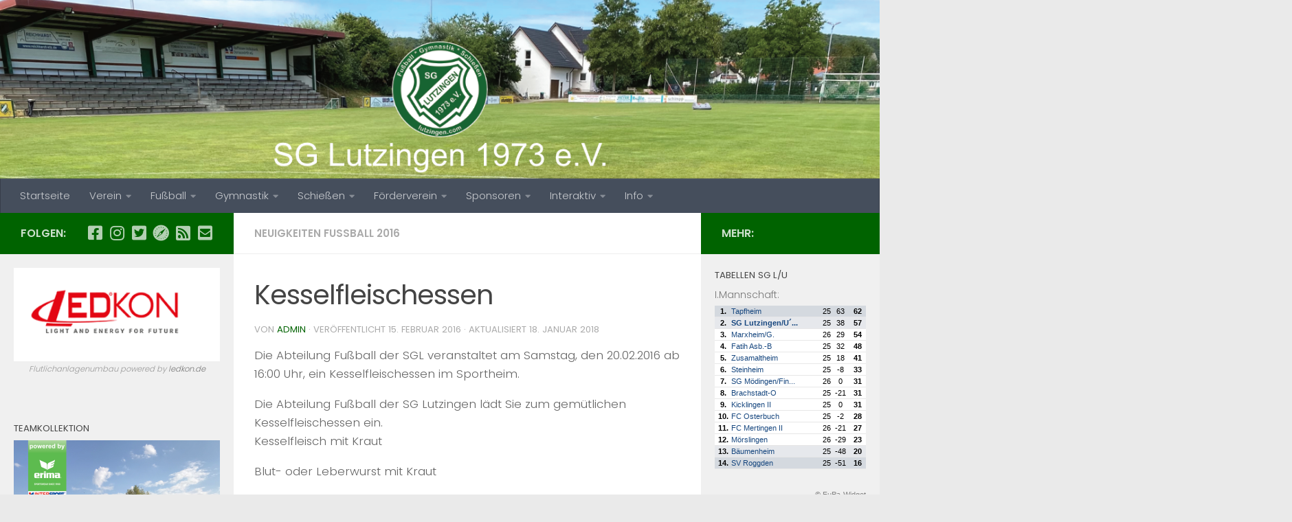

--- FILE ---
content_type: text/html; charset=UTF-8
request_url: http://www.lutzingen.com/2016/02/kesselfleischessen/
body_size: 92692
content:
<!DOCTYPE html>
<html class="no-js" lang="de">
<head>
  <meta charset="UTF-8">
  <meta name="viewport" content="width=device-width, initial-scale=1.0">
  <link rel="profile" href="https://gmpg.org/xfn/11" />
  <link rel="pingback" href="http://www.lutzingen.com/xmlrpc.php">

  <title>Kesselfleischessen &#8211; SG Lutzingen 1973 e.V.</title>
<meta name='robots' content='max-image-preview:large' />
<script>document.documentElement.className = document.documentElement.className.replace("no-js","js");</script>
<link rel='dns-prefetch' href='//stats.wp.com' />
<link rel='dns-prefetch' href='//v0.wordpress.com' />
<link rel='dns-prefetch' href='//widgets.wp.com' />
<link rel='dns-prefetch' href='//s0.wp.com' />
<link rel='dns-prefetch' href='//0.gravatar.com' />
<link rel='dns-prefetch' href='//1.gravatar.com' />
<link rel='dns-prefetch' href='//2.gravatar.com' />
<link rel='dns-prefetch' href='//i0.wp.com' />
<link rel='dns-prefetch' href='//c0.wp.com' />
<link rel='dns-prefetch' href='//jetpack.wordpress.com' />
<link rel='dns-prefetch' href='//public-api.wordpress.com' />
<link rel="alternate" type="application/rss+xml" title="SG Lutzingen 1973 e.V. &raquo; Feed" href="http://www.lutzingen.com/feed/" />
<link rel="alternate" type="application/rss+xml" title="SG Lutzingen 1973 e.V. &raquo; Kommentar-Feed" href="http://www.lutzingen.com/comments/feed/" />
<link id="hu-user-gfont" href="//fonts.googleapis.com/css?family=Poppins:300,400,500,600,700&subset=latin-ext" rel="stylesheet" type="text/css"><link rel="alternate" type="application/rss+xml" title="SG Lutzingen 1973 e.V. &raquo; Kesselfleischessen-Kommentar-Feed" href="http://www.lutzingen.com/2016/02/kesselfleischessen/feed/" />
<script>
window._wpemojiSettings = {"baseUrl":"https:\/\/s.w.org\/images\/core\/emoji\/14.0.0\/72x72\/","ext":".png","svgUrl":"https:\/\/s.w.org\/images\/core\/emoji\/14.0.0\/svg\/","svgExt":".svg","source":{"concatemoji":"http:\/\/www.lutzingen.com\/wp-includes\/js\/wp-emoji-release.min.js?ver=6.4.7"}};
/*! This file is auto-generated */
!function(i,n){var o,s,e;function c(e){try{var t={supportTests:e,timestamp:(new Date).valueOf()};sessionStorage.setItem(o,JSON.stringify(t))}catch(e){}}function p(e,t,n){e.clearRect(0,0,e.canvas.width,e.canvas.height),e.fillText(t,0,0);var t=new Uint32Array(e.getImageData(0,0,e.canvas.width,e.canvas.height).data),r=(e.clearRect(0,0,e.canvas.width,e.canvas.height),e.fillText(n,0,0),new Uint32Array(e.getImageData(0,0,e.canvas.width,e.canvas.height).data));return t.every(function(e,t){return e===r[t]})}function u(e,t,n){switch(t){case"flag":return n(e,"\ud83c\udff3\ufe0f\u200d\u26a7\ufe0f","\ud83c\udff3\ufe0f\u200b\u26a7\ufe0f")?!1:!n(e,"\ud83c\uddfa\ud83c\uddf3","\ud83c\uddfa\u200b\ud83c\uddf3")&&!n(e,"\ud83c\udff4\udb40\udc67\udb40\udc62\udb40\udc65\udb40\udc6e\udb40\udc67\udb40\udc7f","\ud83c\udff4\u200b\udb40\udc67\u200b\udb40\udc62\u200b\udb40\udc65\u200b\udb40\udc6e\u200b\udb40\udc67\u200b\udb40\udc7f");case"emoji":return!n(e,"\ud83e\udef1\ud83c\udffb\u200d\ud83e\udef2\ud83c\udfff","\ud83e\udef1\ud83c\udffb\u200b\ud83e\udef2\ud83c\udfff")}return!1}function f(e,t,n){var r="undefined"!=typeof WorkerGlobalScope&&self instanceof WorkerGlobalScope?new OffscreenCanvas(300,150):i.createElement("canvas"),a=r.getContext("2d",{willReadFrequently:!0}),o=(a.textBaseline="top",a.font="600 32px Arial",{});return e.forEach(function(e){o[e]=t(a,e,n)}),o}function t(e){var t=i.createElement("script");t.src=e,t.defer=!0,i.head.appendChild(t)}"undefined"!=typeof Promise&&(o="wpEmojiSettingsSupports",s=["flag","emoji"],n.supports={everything:!0,everythingExceptFlag:!0},e=new Promise(function(e){i.addEventListener("DOMContentLoaded",e,{once:!0})}),new Promise(function(t){var n=function(){try{var e=JSON.parse(sessionStorage.getItem(o));if("object"==typeof e&&"number"==typeof e.timestamp&&(new Date).valueOf()<e.timestamp+604800&&"object"==typeof e.supportTests)return e.supportTests}catch(e){}return null}();if(!n){if("undefined"!=typeof Worker&&"undefined"!=typeof OffscreenCanvas&&"undefined"!=typeof URL&&URL.createObjectURL&&"undefined"!=typeof Blob)try{var e="postMessage("+f.toString()+"("+[JSON.stringify(s),u.toString(),p.toString()].join(",")+"));",r=new Blob([e],{type:"text/javascript"}),a=new Worker(URL.createObjectURL(r),{name:"wpTestEmojiSupports"});return void(a.onmessage=function(e){c(n=e.data),a.terminate(),t(n)})}catch(e){}c(n=f(s,u,p))}t(n)}).then(function(e){for(var t in e)n.supports[t]=e[t],n.supports.everything=n.supports.everything&&n.supports[t],"flag"!==t&&(n.supports.everythingExceptFlag=n.supports.everythingExceptFlag&&n.supports[t]);n.supports.everythingExceptFlag=n.supports.everythingExceptFlag&&!n.supports.flag,n.DOMReady=!1,n.readyCallback=function(){n.DOMReady=!0}}).then(function(){return e}).then(function(){var e;n.supports.everything||(n.readyCallback(),(e=n.source||{}).concatemoji?t(e.concatemoji):e.wpemoji&&e.twemoji&&(t(e.twemoji),t(e.wpemoji)))}))}((window,document),window._wpemojiSettings);
</script>
<link rel='stylesheet' id='sdm-styles-css' href='http://www.lutzingen.com/wp-content/plugins/simple-download-monitor/css/sdm_wp_styles.css?ver=6.4.7' media='all' />
<link rel='stylesheet' id='genesis-blocks-style-css-css' href='http://www.lutzingen.com/wp-content/plugins/genesis-blocks/dist/style-blocks.build.css?ver=1710783801' media='all' />
<style id='wp-emoji-styles-inline-css'>

	img.wp-smiley, img.emoji {
		display: inline !important;
		border: none !important;
		box-shadow: none !important;
		height: 1em !important;
		width: 1em !important;
		margin: 0 0.07em !important;
		vertical-align: -0.1em !important;
		background: none !important;
		padding: 0 !important;
	}
</style>
<link rel='stylesheet' id='wp-block-library-css' href='https://c0.wp.com/c/6.4.7/wp-includes/css/dist/block-library/style.min.css' media='all' />
<style id='wp-block-library-inline-css'>
.has-text-align-justify{text-align:justify;}
</style>
<link rel='stylesheet' id='mediaelement-css' href='https://c0.wp.com/c/6.4.7/wp-includes/js/mediaelement/mediaelementplayer-legacy.min.css' media='all' />
<link rel='stylesheet' id='wp-mediaelement-css' href='https://c0.wp.com/c/6.4.7/wp-includes/js/mediaelement/wp-mediaelement.min.css' media='all' />
<style id='jetpack-sharing-buttons-style-inline-css'>
.jetpack-sharing-buttons__services-list{display:flex;flex-direction:row;flex-wrap:wrap;gap:0;list-style-type:none;margin:5px;padding:0}.jetpack-sharing-buttons__services-list.has-small-icon-size{font-size:12px}.jetpack-sharing-buttons__services-list.has-normal-icon-size{font-size:16px}.jetpack-sharing-buttons__services-list.has-large-icon-size{font-size:24px}.jetpack-sharing-buttons__services-list.has-huge-icon-size{font-size:36px}@media print{.jetpack-sharing-buttons__services-list{display:none!important}}.editor-styles-wrapper .wp-block-jetpack-sharing-buttons{gap:0;padding-inline-start:0}ul.jetpack-sharing-buttons__services-list.has-background{padding:1.25em 2.375em}
</style>
<style id='pdfemb-pdf-embedder-viewer-style-inline-css'>
.wp-block-pdfemb-pdf-embedder-viewer{max-width:none}

</style>
<style id='classic-theme-styles-inline-css'>
/*! This file is auto-generated */
.wp-block-button__link{color:#fff;background-color:#32373c;border-radius:9999px;box-shadow:none;text-decoration:none;padding:calc(.667em + 2px) calc(1.333em + 2px);font-size:1.125em}.wp-block-file__button{background:#32373c;color:#fff;text-decoration:none}
</style>
<style id='global-styles-inline-css'>
body{--wp--preset--color--black: #000000;--wp--preset--color--cyan-bluish-gray: #abb8c3;--wp--preset--color--white: #ffffff;--wp--preset--color--pale-pink: #f78da7;--wp--preset--color--vivid-red: #cf2e2e;--wp--preset--color--luminous-vivid-orange: #ff6900;--wp--preset--color--luminous-vivid-amber: #fcb900;--wp--preset--color--light-green-cyan: #7bdcb5;--wp--preset--color--vivid-green-cyan: #00d084;--wp--preset--color--pale-cyan-blue: #8ed1fc;--wp--preset--color--vivid-cyan-blue: #0693e3;--wp--preset--color--vivid-purple: #9b51e0;--wp--preset--gradient--vivid-cyan-blue-to-vivid-purple: linear-gradient(135deg,rgba(6,147,227,1) 0%,rgb(155,81,224) 100%);--wp--preset--gradient--light-green-cyan-to-vivid-green-cyan: linear-gradient(135deg,rgb(122,220,180) 0%,rgb(0,208,130) 100%);--wp--preset--gradient--luminous-vivid-amber-to-luminous-vivid-orange: linear-gradient(135deg,rgba(252,185,0,1) 0%,rgba(255,105,0,1) 100%);--wp--preset--gradient--luminous-vivid-orange-to-vivid-red: linear-gradient(135deg,rgba(255,105,0,1) 0%,rgb(207,46,46) 100%);--wp--preset--gradient--very-light-gray-to-cyan-bluish-gray: linear-gradient(135deg,rgb(238,238,238) 0%,rgb(169,184,195) 100%);--wp--preset--gradient--cool-to-warm-spectrum: linear-gradient(135deg,rgb(74,234,220) 0%,rgb(151,120,209) 20%,rgb(207,42,186) 40%,rgb(238,44,130) 60%,rgb(251,105,98) 80%,rgb(254,248,76) 100%);--wp--preset--gradient--blush-light-purple: linear-gradient(135deg,rgb(255,206,236) 0%,rgb(152,150,240) 100%);--wp--preset--gradient--blush-bordeaux: linear-gradient(135deg,rgb(254,205,165) 0%,rgb(254,45,45) 50%,rgb(107,0,62) 100%);--wp--preset--gradient--luminous-dusk: linear-gradient(135deg,rgb(255,203,112) 0%,rgb(199,81,192) 50%,rgb(65,88,208) 100%);--wp--preset--gradient--pale-ocean: linear-gradient(135deg,rgb(255,245,203) 0%,rgb(182,227,212) 50%,rgb(51,167,181) 100%);--wp--preset--gradient--electric-grass: linear-gradient(135deg,rgb(202,248,128) 0%,rgb(113,206,126) 100%);--wp--preset--gradient--midnight: linear-gradient(135deg,rgb(2,3,129) 0%,rgb(40,116,252) 100%);--wp--preset--font-size--small: 13px;--wp--preset--font-size--medium: 20px;--wp--preset--font-size--large: 36px;--wp--preset--font-size--x-large: 42px;--wp--preset--spacing--20: 0.44rem;--wp--preset--spacing--30: 0.67rem;--wp--preset--spacing--40: 1rem;--wp--preset--spacing--50: 1.5rem;--wp--preset--spacing--60: 2.25rem;--wp--preset--spacing--70: 3.38rem;--wp--preset--spacing--80: 5.06rem;--wp--preset--shadow--natural: 6px 6px 9px rgba(0, 0, 0, 0.2);--wp--preset--shadow--deep: 12px 12px 50px rgba(0, 0, 0, 0.4);--wp--preset--shadow--sharp: 6px 6px 0px rgba(0, 0, 0, 0.2);--wp--preset--shadow--outlined: 6px 6px 0px -3px rgba(255, 255, 255, 1), 6px 6px rgba(0, 0, 0, 1);--wp--preset--shadow--crisp: 6px 6px 0px rgba(0, 0, 0, 1);}:where(.is-layout-flex){gap: 0.5em;}:where(.is-layout-grid){gap: 0.5em;}body .is-layout-flow > .alignleft{float: left;margin-inline-start: 0;margin-inline-end: 2em;}body .is-layout-flow > .alignright{float: right;margin-inline-start: 2em;margin-inline-end: 0;}body .is-layout-flow > .aligncenter{margin-left: auto !important;margin-right: auto !important;}body .is-layout-constrained > .alignleft{float: left;margin-inline-start: 0;margin-inline-end: 2em;}body .is-layout-constrained > .alignright{float: right;margin-inline-start: 2em;margin-inline-end: 0;}body .is-layout-constrained > .aligncenter{margin-left: auto !important;margin-right: auto !important;}body .is-layout-constrained > :where(:not(.alignleft):not(.alignright):not(.alignfull)){max-width: var(--wp--style--global--content-size);margin-left: auto !important;margin-right: auto !important;}body .is-layout-constrained > .alignwide{max-width: var(--wp--style--global--wide-size);}body .is-layout-flex{display: flex;}body .is-layout-flex{flex-wrap: wrap;align-items: center;}body .is-layout-flex > *{margin: 0;}body .is-layout-grid{display: grid;}body .is-layout-grid > *{margin: 0;}:where(.wp-block-columns.is-layout-flex){gap: 2em;}:where(.wp-block-columns.is-layout-grid){gap: 2em;}:where(.wp-block-post-template.is-layout-flex){gap: 1.25em;}:where(.wp-block-post-template.is-layout-grid){gap: 1.25em;}.has-black-color{color: var(--wp--preset--color--black) !important;}.has-cyan-bluish-gray-color{color: var(--wp--preset--color--cyan-bluish-gray) !important;}.has-white-color{color: var(--wp--preset--color--white) !important;}.has-pale-pink-color{color: var(--wp--preset--color--pale-pink) !important;}.has-vivid-red-color{color: var(--wp--preset--color--vivid-red) !important;}.has-luminous-vivid-orange-color{color: var(--wp--preset--color--luminous-vivid-orange) !important;}.has-luminous-vivid-amber-color{color: var(--wp--preset--color--luminous-vivid-amber) !important;}.has-light-green-cyan-color{color: var(--wp--preset--color--light-green-cyan) !important;}.has-vivid-green-cyan-color{color: var(--wp--preset--color--vivid-green-cyan) !important;}.has-pale-cyan-blue-color{color: var(--wp--preset--color--pale-cyan-blue) !important;}.has-vivid-cyan-blue-color{color: var(--wp--preset--color--vivid-cyan-blue) !important;}.has-vivid-purple-color{color: var(--wp--preset--color--vivid-purple) !important;}.has-black-background-color{background-color: var(--wp--preset--color--black) !important;}.has-cyan-bluish-gray-background-color{background-color: var(--wp--preset--color--cyan-bluish-gray) !important;}.has-white-background-color{background-color: var(--wp--preset--color--white) !important;}.has-pale-pink-background-color{background-color: var(--wp--preset--color--pale-pink) !important;}.has-vivid-red-background-color{background-color: var(--wp--preset--color--vivid-red) !important;}.has-luminous-vivid-orange-background-color{background-color: var(--wp--preset--color--luminous-vivid-orange) !important;}.has-luminous-vivid-amber-background-color{background-color: var(--wp--preset--color--luminous-vivid-amber) !important;}.has-light-green-cyan-background-color{background-color: var(--wp--preset--color--light-green-cyan) !important;}.has-vivid-green-cyan-background-color{background-color: var(--wp--preset--color--vivid-green-cyan) !important;}.has-pale-cyan-blue-background-color{background-color: var(--wp--preset--color--pale-cyan-blue) !important;}.has-vivid-cyan-blue-background-color{background-color: var(--wp--preset--color--vivid-cyan-blue) !important;}.has-vivid-purple-background-color{background-color: var(--wp--preset--color--vivid-purple) !important;}.has-black-border-color{border-color: var(--wp--preset--color--black) !important;}.has-cyan-bluish-gray-border-color{border-color: var(--wp--preset--color--cyan-bluish-gray) !important;}.has-white-border-color{border-color: var(--wp--preset--color--white) !important;}.has-pale-pink-border-color{border-color: var(--wp--preset--color--pale-pink) !important;}.has-vivid-red-border-color{border-color: var(--wp--preset--color--vivid-red) !important;}.has-luminous-vivid-orange-border-color{border-color: var(--wp--preset--color--luminous-vivid-orange) !important;}.has-luminous-vivid-amber-border-color{border-color: var(--wp--preset--color--luminous-vivid-amber) !important;}.has-light-green-cyan-border-color{border-color: var(--wp--preset--color--light-green-cyan) !important;}.has-vivid-green-cyan-border-color{border-color: var(--wp--preset--color--vivid-green-cyan) !important;}.has-pale-cyan-blue-border-color{border-color: var(--wp--preset--color--pale-cyan-blue) !important;}.has-vivid-cyan-blue-border-color{border-color: var(--wp--preset--color--vivid-cyan-blue) !important;}.has-vivid-purple-border-color{border-color: var(--wp--preset--color--vivid-purple) !important;}.has-vivid-cyan-blue-to-vivid-purple-gradient-background{background: var(--wp--preset--gradient--vivid-cyan-blue-to-vivid-purple) !important;}.has-light-green-cyan-to-vivid-green-cyan-gradient-background{background: var(--wp--preset--gradient--light-green-cyan-to-vivid-green-cyan) !important;}.has-luminous-vivid-amber-to-luminous-vivid-orange-gradient-background{background: var(--wp--preset--gradient--luminous-vivid-amber-to-luminous-vivid-orange) !important;}.has-luminous-vivid-orange-to-vivid-red-gradient-background{background: var(--wp--preset--gradient--luminous-vivid-orange-to-vivid-red) !important;}.has-very-light-gray-to-cyan-bluish-gray-gradient-background{background: var(--wp--preset--gradient--very-light-gray-to-cyan-bluish-gray) !important;}.has-cool-to-warm-spectrum-gradient-background{background: var(--wp--preset--gradient--cool-to-warm-spectrum) !important;}.has-blush-light-purple-gradient-background{background: var(--wp--preset--gradient--blush-light-purple) !important;}.has-blush-bordeaux-gradient-background{background: var(--wp--preset--gradient--blush-bordeaux) !important;}.has-luminous-dusk-gradient-background{background: var(--wp--preset--gradient--luminous-dusk) !important;}.has-pale-ocean-gradient-background{background: var(--wp--preset--gradient--pale-ocean) !important;}.has-electric-grass-gradient-background{background: var(--wp--preset--gradient--electric-grass) !important;}.has-midnight-gradient-background{background: var(--wp--preset--gradient--midnight) !important;}.has-small-font-size{font-size: var(--wp--preset--font-size--small) !important;}.has-medium-font-size{font-size: var(--wp--preset--font-size--medium) !important;}.has-large-font-size{font-size: var(--wp--preset--font-size--large) !important;}.has-x-large-font-size{font-size: var(--wp--preset--font-size--x-large) !important;}
.wp-block-navigation a:where(:not(.wp-element-button)){color: inherit;}
:where(.wp-block-post-template.is-layout-flex){gap: 1.25em;}:where(.wp-block-post-template.is-layout-grid){gap: 1.25em;}
:where(.wp-block-columns.is-layout-flex){gap: 2em;}:where(.wp-block-columns.is-layout-grid){gap: 2em;}
.wp-block-pullquote{font-size: 1.5em;line-height: 1.6;}
</style>
<link rel='stylesheet' id='da-frontend-css' href='http://www.lutzingen.com/wp-content/plugins/download-attachments/css/frontend.css?ver=1.3' media='all' />
<link rel='stylesheet' id='wpsm_tabs_r-font-awesome-front-css' href='http://www.lutzingen.com/wp-content/plugins/tabs-responsive/assets/css/font-awesome/css/font-awesome.min.css?ver=6.4.7' media='all' />
<link rel='stylesheet' id='wpsm_tabs_r_bootstrap-front-css' href='http://www.lutzingen.com/wp-content/plugins/tabs-responsive/assets/css/bootstrap-front.css?ver=6.4.7' media='all' />
<link rel='stylesheet' id='wpsm_tabs_r_animate-css' href='http://www.lutzingen.com/wp-content/plugins/tabs-responsive/assets/css/animate.css?ver=6.4.7' media='all' />
<link rel='stylesheet' id='hueman-main-style-css' href='http://www.lutzingen.com/wp-content/themes/hueman/assets/front/css/main.min.css?ver=3.7.24' media='all' />
<style id='hueman-main-style-inline-css'>
body { font-family:'Poppins', sans-serif;font-size:0.94rem }@media only screen and (min-width: 720px) {
        .nav > li { font-size:0.94rem; }
      }.sidebar .widget { padding-left: 20px; padding-right: 20px; padding-top: 20px; }::selection { background-color: #006300; }
::-moz-selection { background-color: #006300; }a,a>span.hu-external::after,.themeform label .required,#flexslider-featured .flex-direction-nav .flex-next:hover,#flexslider-featured .flex-direction-nav .flex-prev:hover,.post-hover:hover .post-title a,.post-title a:hover,.sidebar.s1 .post-nav li a:hover i,.content .post-nav li a:hover i,.post-related a:hover,.sidebar.s1 .widget_rss ul li a,#footer .widget_rss ul li a,.sidebar.s1 .widget_calendar a,#footer .widget_calendar a,.sidebar.s1 .alx-tab .tab-item-category a,.sidebar.s1 .alx-posts .post-item-category a,.sidebar.s1 .alx-tab li:hover .tab-item-title a,.sidebar.s1 .alx-tab li:hover .tab-item-comment a,.sidebar.s1 .alx-posts li:hover .post-item-title a,#footer .alx-tab .tab-item-category a,#footer .alx-posts .post-item-category a,#footer .alx-tab li:hover .tab-item-title a,#footer .alx-tab li:hover .tab-item-comment a,#footer .alx-posts li:hover .post-item-title a,.comment-tabs li.active a,.comment-awaiting-moderation,.child-menu a:hover,.child-menu .current_page_item > a,.wp-pagenavi a{ color: #006300; }input[type="submit"],.themeform button[type="submit"],.sidebar.s1 .sidebar-top,.sidebar.s1 .sidebar-toggle,#flexslider-featured .flex-control-nav li a.flex-active,.post-tags a:hover,.sidebar.s1 .widget_calendar caption,#footer .widget_calendar caption,.author-bio .bio-avatar:after,.commentlist li.bypostauthor > .comment-body:after,.commentlist li.comment-author-admin > .comment-body:after{ background-color: #006300; }.post-format .format-container { border-color: #006300; }.sidebar.s1 .alx-tabs-nav li.active a,#footer .alx-tabs-nav li.active a,.comment-tabs li.active a,.wp-pagenavi a:hover,.wp-pagenavi a:active,.wp-pagenavi span.current{ border-bottom-color: #006300!important; }.sidebar.s2 .post-nav li a:hover i,
.sidebar.s2 .widget_rss ul li a,
.sidebar.s2 .widget_calendar a,
.sidebar.s2 .alx-tab .tab-item-category a,
.sidebar.s2 .alx-posts .post-item-category a,
.sidebar.s2 .alx-tab li:hover .tab-item-title a,
.sidebar.s2 .alx-tab li:hover .tab-item-comment a,
.sidebar.s2 .alx-posts li:hover .post-item-title a { color: #006300; }
.sidebar.s2 .sidebar-top,.sidebar.s2 .sidebar-toggle,.post-comments,.jp-play-bar,.jp-volume-bar-value,.sidebar.s2 .widget_calendar caption{ background-color: #006300; }.sidebar.s2 .alx-tabs-nav li.active a { border-bottom-color: #006300; }
.post-comments::before { border-right-color: #006300; }
      .search-expand,
              #nav-topbar.nav-container { background-color: #006600}@media only screen and (min-width: 720px) {
                #nav-topbar .nav ul { background-color: #006600; }
              }.is-scrolled #header .nav-container.desktop-sticky,
              .is-scrolled #header .search-expand { background-color: #006600; background-color: rgba(0,102,0,0.90) }.is-scrolled .topbar-transparent #nav-topbar.desktop-sticky .nav ul { background-color: #006600; background-color: rgba(0,102,0,0.95) }#header { background-color: #006300; }
@media only screen and (min-width: 720px) {
  #nav-header .nav ul { background-color: #006300; }
}
        .is-scrolled #header #nav-mobile { background-color: #454e5c; background-color: rgba(69,78,92,0.90) }#nav-header.nav-container, #main-header-search .search-expand { background-color: ; }
@media only screen and (min-width: 720px) {
  #nav-header .nav ul { background-color: ; }
}
        #footer-bottom { background-color: #006600; }.site-title a img { max-height: 100px; }body { background-color: #eaeaea; }
</style>
<link rel='stylesheet' id='hueman-font-awesome-css' href='http://www.lutzingen.com/wp-content/themes/hueman/assets/front/css/font-awesome.min.css?ver=3.7.24' media='all' />
<style id='jetpack_facebook_likebox-inline-css'>
.widget_facebook_likebox {
	overflow: hidden;
}

</style>
<link rel='stylesheet' id='slb_core-css' href='http://www.lutzingen.com/wp-content/plugins/simple-lightbox/client/css/app.css?ver=2.9.3' media='all' />
<link rel='stylesheet' id='tablepress-default-css' href='http://www.lutzingen.com/wp-content/plugins/tablepress/css/build/default.css?ver=2.2.5' media='all' />
<style id='kadence-blocks-global-variables-inline-css'>
:root {--global-kb-font-size-sm:clamp(0.8rem, 0.73rem + 0.217vw, 0.9rem);--global-kb-font-size-md:clamp(1.1rem, 0.995rem + 0.326vw, 1.25rem);--global-kb-font-size-lg:clamp(1.75rem, 1.576rem + 0.543vw, 2rem);--global-kb-font-size-xl:clamp(2.25rem, 1.728rem + 1.63vw, 3rem);--global-kb-font-size-xxl:clamp(2.5rem, 1.456rem + 3.26vw, 4rem);--global-kb-font-size-xxxl:clamp(2.75rem, 0.489rem + 7.065vw, 6rem);}:root {--global-palette1: #3182CE;--global-palette2: #2B6CB0;--global-palette3: #1A202C;--global-palette4: #2D3748;--global-palette5: #4A5568;--global-palette6: #718096;--global-palette7: #EDF2F7;--global-palette8: #F7FAFC;--global-palette9: #ffffff;}
</style>
<link rel='stylesheet' id='social-logos-css' href='https://c0.wp.com/p/jetpack/13.2.3/_inc/social-logos/social-logos.min.css' media='all' />
<link rel='stylesheet' id='jetpack_css-css' href='https://c0.wp.com/p/jetpack/13.2.3/css/jetpack.css' media='all' />
<script id="jetpack_related-posts-js-extra">
var related_posts_js_options = {"post_heading":"h4"};
</script>
<script src="https://c0.wp.com/p/jetpack/13.2.3/_inc/build/related-posts/related-posts.min.js" id="jetpack_related-posts-js"></script>
<script id="nb-jquery" src="https://c0.wp.com/c/6.4.7/wp-includes/js/jquery/jquery.min.js" id="jquery-core-js"></script>
<script src="https://c0.wp.com/c/6.4.7/wp-includes/js/jquery/jquery-migrate.min.js" id="jquery-migrate-js"></script>
<script id="sdm-scripts-js-extra">
var sdm_ajax_script = {"ajaxurl":"http:\/\/www.lutzingen.com\/wp-admin\/admin-ajax.php"};
</script>
<script src="http://www.lutzingen.com/wp-content/plugins/simple-download-monitor/js/sdm_wp_scripts.js?ver=6.4.7" id="sdm-scripts-js"></script>
<script src="http://www.lutzingen.com/wp-content/themes/hueman/assets/front/js/libs/mobile-detect.min.js?ver=3.7.24" id="mobile-detect-js" defer></script>
<link rel="https://api.w.org/" href="http://www.lutzingen.com/wp-json/" /><link rel="alternate" type="application/json" href="http://www.lutzingen.com/wp-json/wp/v2/posts/1209" /><link rel="EditURI" type="application/rsd+xml" title="RSD" href="http://www.lutzingen.com/xmlrpc.php?rsd" />
<meta name="generator" content="WordPress 6.4.7" />
<link rel="canonical" href="http://www.lutzingen.com/2016/02/kesselfleischessen/" />
<link rel='shortlink' href='https://wp.me/p4zt7W-jv' />
<link rel="alternate" type="application/json+oembed" href="http://www.lutzingen.com/wp-json/oembed/1.0/embed?url=http%3A%2F%2Fwww.lutzingen.com%2F2016%2F02%2Fkesselfleischessen%2F" />
<link rel="alternate" type="text/xml+oembed" href="http://www.lutzingen.com/wp-json/oembed/1.0/embed?url=http%3A%2F%2Fwww.lutzingen.com%2F2016%2F02%2Fkesselfleischessen%2F&#038;format=xml" />
	<style>img#wpstats{display:none}</style>
		    <link rel="preload" as="font" type="font/woff2" href="http://www.lutzingen.com/wp-content/themes/hueman/assets/front/webfonts/fa-brands-400.woff2?v=5.15.2" crossorigin="anonymous"/>
    <link rel="preload" as="font" type="font/woff2" href="http://www.lutzingen.com/wp-content/themes/hueman/assets/front/webfonts/fa-regular-400.woff2?v=5.15.2" crossorigin="anonymous"/>
    <link rel="preload" as="font" type="font/woff2" href="http://www.lutzingen.com/wp-content/themes/hueman/assets/front/webfonts/fa-solid-900.woff2?v=5.15.2" crossorigin="anonymous"/>
  <!--[if lt IE 9]>
<script src="http://www.lutzingen.com/wp-content/themes/hueman/assets/front/js/ie/html5shiv-printshiv.min.js"></script>
<script src="http://www.lutzingen.com/wp-content/themes/hueman/assets/front/js/ie/selectivizr.js"></script>
<![endif]-->
<style type="text/css">
.upcoming-events li {
	margin-bottom: 10px;
}
.upcoming-events li span {
	display: block;
}
</style>
		<style type="text/css">.blue-message {
background: none repeat scroll 0 0 #3399ff;
    color: #ffffff;
    text-shadow: none;
    font-size: 16px;
    line-height: 24px;
    padding: 10px;
} 
.green-message {
background: none repeat scroll 0 0 #8cc14c;
    color: #ffffff;
    text-shadow: none;
    font-size: 16px;
    line-height: 24px;
    padding: 10px;
} 
.orange-message {
background: none repeat scroll 0 0 #faa732;
    color: #ffffff;
    text-shadow: none;
    font-size: 16px;
    line-height: 24px;
    padding: 10px;
} 
.red-message {
background: none repeat scroll 0 0 #da4d31;
    color: #ffffff;
    text-shadow: none;
    font-size: 16px;
    line-height: 24px;
    padding: 10px;
} 
.grey-message {
background: none repeat scroll 0 0 #53555c;
    color: #ffffff;
    text-shadow: none;
    font-size: 16px;
    line-height: 24px;
    padding: 10px;
} 
.left-block {
background: none repeat scroll 0 0px, radial-gradient(ellipse at center center, #ffffff 0%, #f2f2f2 100%) repeat scroll 0 0 rgba(0, 0, 0, 0);
    color: #8b8e97;
    padding: 10px;
    margin: 10px;
    float: left;
} 
.right-block {
background: none repeat scroll 0 0px, radial-gradient(ellipse at center center, #ffffff 0%, #f2f2f2 100%) repeat scroll 0 0 rgba(0, 0, 0, 0);
    color: #8b8e97;
    padding: 10px;
    margin: 10px;
    float: right;
} 
.blockquotes {
background: none;
    border-left: 5px solid #f1f1f1;
    color: #8B8E97;
    font-size: 16px;
    font-style: italic;
    line-height: 22px;
    padding-left: 15px;
    padding: 10px;
    width: 60%;
    float: left;
} 
</style>
<!-- Jetpack Open Graph Tags -->
<meta property="og:type" content="article" />
<meta property="og:title" content="Kesselfleischessen" />
<meta property="og:url" content="http://www.lutzingen.com/2016/02/kesselfleischessen/" />
<meta property="og:description" content="Die Abteilung Fußball der SGL veranstaltet am Samstag, den 20.02.2016 ab 16:00 Uhr, ein Kesselfleischessen im Sportheim. Die Abteilung Fußball der SG Lutzingen lädt Sie zum gemütlichen Kesselfleisc…" />
<meta property="article:published_time" content="2016-02-15T20:55:11+00:00" />
<meta property="article:modified_time" content="2018-01-18T15:41:37+00:00" />
<meta property="og:site_name" content="SG Lutzingen 1973 e.V." />
<meta property="og:image" content="https://i0.wp.com/www.lutzingen.com/wp-content/uploads/bild_sgl_fussball.png?fit=672%2C200" />
<meta property="og:image:width" content="672" />
<meta property="og:image:height" content="200" />
<meta property="og:image:alt" content="Bild SGL Fußball" />
<meta property="og:locale" content="de_DE" />
<meta name="twitter:site" content="@sgl1973" />
<meta name="twitter:text:title" content="Kesselfleischessen" />
<meta name="twitter:image" content="https://i0.wp.com/www.lutzingen.com/wp-content/uploads/bild_sgl_fussball.png?fit=672%2C200&#038;w=640" />
<meta name="twitter:image:alt" content="Bild SGL Fußball" />
<meta name="twitter:card" content="summary_large_image" />

<!-- End Jetpack Open Graph Tags -->
<link rel="icon" href="https://i0.wp.com/www.lutzingen.com/wp-content/uploads/cropped-logo_sgl_2014.png?fit=32%2C32" sizes="32x32" />
<link rel="icon" href="https://i0.wp.com/www.lutzingen.com/wp-content/uploads/cropped-logo_sgl_2014.png?fit=192%2C192" sizes="192x192" />
<link rel="apple-touch-icon" href="https://i0.wp.com/www.lutzingen.com/wp-content/uploads/cropped-logo_sgl_2014.png?fit=180%2C180" />
<meta name="msapplication-TileImage" content="https://i0.wp.com/www.lutzingen.com/wp-content/uploads/cropped-logo_sgl_2014.png?fit=270%2C270" />
</head>

<body class="nb-3-3-4 nimble-no-local-data-skp__post_post_1209 nimble-no-group-site-tmpl-skp__all_post post-template-default single single-post postid-1209 single-format-standard wp-custom-logo wp-embed-responsive sek-hide-rc-badge col-3cm boxed mobile-sidebar-hide-s2 header-desktop-sticky header-mobile-sticky hueman-3-7-24 chrome">
<div id="wrapper">
  <a class="screen-reader-text skip-link" href="#content">Zum Inhalt springen</a>
  
  <header id="header" class="specific-mobile-menu-on one-mobile-menu mobile_menu header-ads-desktop header-ads-mobile topbar-transparent has-header-img">
        <nav class="nav-container group mobile-menu mobile-sticky " id="nav-mobile" data-menu-id="header-1">
  <div class="mobile-title-logo-in-header"></div>
        
                    <!-- <div class="ham__navbar-toggler collapsed" aria-expanded="false">
          <div class="ham__navbar-span-wrapper">
            <span class="ham-toggler-menu__span"></span>
          </div>
        </div> -->
        <button class="ham__navbar-toggler-two collapsed" title="Menu" aria-expanded="false">
          <span class="ham__navbar-span-wrapper">
            <span class="line line-1"></span>
            <span class="line line-2"></span>
            <span class="line line-3"></span>
          </span>
        </button>
            
      <div class="nav-text"></div>
      <div class="nav-wrap container">
                <ul id="menu-hauptmenue-schlank" class="nav container-inner group"><li id="menu-item-2400" class="menu-item menu-item-type-custom menu-item-object-custom menu-item-2400"><a href="http://lutzingen.com/">Startseite</a></li>
<li id="menu-item-3518" class="menu-item menu-item-type-custom menu-item-object-custom menu-item-has-children menu-item-3518"><a href="http://www.lutzingen.com/verein/ansprechpartner/">Verein</a>
<ul class="sub-menu">
	<li id="menu-item-2410" class="menu-item menu-item-type-post_type menu-item-object-page menu-item-2410"><a href="http://www.lutzingen.com/verein/ansprechpartner/">Ansprechpartner Verein</a></li>
	<li id="menu-item-2402" class="menu-item menu-item-type-taxonomy menu-item-object-category menu-item-2402"><a href="http://www.lutzingen.com/category/neuigkeiten-verein/">Neuigkeiten Verein</a></li>
	<li id="menu-item-2411" class="menu-item menu-item-type-post_type menu-item-object-page menu-item-has-children menu-item-2411"><a href="http://www.lutzingen.com/verein/chronik-verein/">Chronik Verein</a>
	<ul class="sub-menu">
		<li id="menu-item-2412" class="menu-item menu-item-type-post_type menu-item-object-page menu-item-2412"><a href="http://www.lutzingen.com/verein/chronik-verein/vorstaende/">Vorstände</a></li>
	</ul>
</li>
	<li id="menu-item-2413" class="menu-item menu-item-type-taxonomy menu-item-object-category menu-item-2413"><a href="http://www.lutzingen.com/category/presseberichte/">Presseberichte</a></li>
	<li id="menu-item-2414" class="menu-item menu-item-type-custom menu-item-object-custom menu-item-2414"><a href="http://www.lutzingen.com/termine/">Termine/ Veranstaltungen</a></li>
	<li id="menu-item-2425" class="menu-item menu-item-type-post_type menu-item-object-page menu-item-2425"><a href="http://www.lutzingen.com/verein/mitgliedschaft/">Mitgliedschaft</a></li>
</ul>
</li>
<li id="menu-item-3519" class="menu-item menu-item-type-custom menu-item-object-custom menu-item-has-children menu-item-3519"><a href="http://www.lutzingen.com/fussball/ansprechpartner/">Fußball</a>
<ul class="sub-menu">
	<li id="menu-item-2435" class="menu-item menu-item-type-post_type menu-item-object-page menu-item-2435"><a href="http://www.lutzingen.com/fussball/ansprechpartner/">Ansprechpartner Fußball</a></li>
	<li id="menu-item-2427" class="menu-item menu-item-type-taxonomy menu-item-object-category current-post-ancestor menu-item-2427"><a href="http://www.lutzingen.com/category/neuigkeiten-fussball/">Neuigkeiten Fußball</a></li>
	<li id="menu-item-2436" class="menu-item menu-item-type-post_type menu-item-object-page menu-item-has-children menu-item-2436"><a href="http://www.lutzingen.com/fussball/chronik-fussball/">Chronik Fußball</a>
	<ul class="sub-menu">
		<li id="menu-item-2437" class="menu-item menu-item-type-post_type menu-item-object-page menu-item-2437"><a href="http://www.lutzingen.com/fussball/chronik-fussball/traineruebersicht-i-mannschaft/">Trainerübersicht I.Mannschaft</a></li>
	</ul>
</li>
	<li id="menu-item-2451" class="menu-item menu-item-type-taxonomy menu-item-object-category menu-item-2451"><a href="http://www.lutzingen.com/category/spielberichte/">Spielberichte</a></li>
	<li id="menu-item-2460" class="menu-item menu-item-type-post_type menu-item-object-page menu-item-2460"><a href="http://www.lutzingen.com/fussball/neuantragvereinswechsel/">Neuantrag/ Vereinswechsel</a></li>
</ul>
</li>
<li id="menu-item-3520" class="menu-item menu-item-type-custom menu-item-object-custom menu-item-has-children menu-item-3520"><a href="http://www.lutzingen.com/gymnastik/ansprechpartner/">Gymnastik</a>
<ul class="sub-menu">
	<li id="menu-item-2470" class="menu-item menu-item-type-post_type menu-item-object-page menu-item-2470"><a href="http://www.lutzingen.com/gymnastik/ansprechpartner/">Ansprechpartner Gymnastik</a></li>
	<li id="menu-item-2462" class="menu-item menu-item-type-taxonomy menu-item-object-category menu-item-2462"><a href="http://www.lutzingen.com/category/neuigkeiten-gymnastik/">Neuigkeiten Gymnastik</a></li>
	<li id="menu-item-2471" class="menu-item menu-item-type-post_type menu-item-object-page menu-item-2471"><a href="http://www.lutzingen.com/gymnastik/chronik-gymnastik/">Chronik Gymnastik</a></li>
</ul>
</li>
<li id="menu-item-3521" class="menu-item menu-item-type-custom menu-item-object-custom menu-item-has-children menu-item-3521"><a href="http://www.lutzingen.com/schiessen/ansprechpartner/">Schießen</a>
<ul class="sub-menu">
	<li id="menu-item-2481" class="menu-item menu-item-type-post_type menu-item-object-page menu-item-2481"><a href="http://www.lutzingen.com/schiessen/ansprechpartner/">Ansprechpartner Schießen</a></li>
	<li id="menu-item-2473" class="menu-item menu-item-type-taxonomy menu-item-object-category menu-item-2473"><a href="http://www.lutzingen.com/category/neuigkeiten-schiessen/">Neuigkeiten Schießen</a></li>
	<li id="menu-item-2482" class="menu-item menu-item-type-post_type menu-item-object-page menu-item-has-children menu-item-2482"><a href="http://www.lutzingen.com/schiessen/chronik-schiessen/">Chronik Schießen</a>
	<ul class="sub-menu">
		<li id="menu-item-2483" class="menu-item menu-item-type-post_type menu-item-object-page menu-item-2483"><a href="http://www.lutzingen.com/schiessen/chronik-schiessen/schuetzenkoenige/">Schützenkönige</a></li>
	</ul>
</li>
</ul>
</li>
<li id="menu-item-3522" class="menu-item menu-item-type-custom menu-item-object-custom menu-item-has-children menu-item-3522"><a href="http://www.lutzingen.com/foerderverein/ansprechpartner/">Förderverein</a>
<ul class="sub-menu">
	<li id="menu-item-2504" class="menu-item menu-item-type-post_type menu-item-object-page menu-item-2504"><a href="http://www.lutzingen.com/foerderverein/ansprechpartner/">Ansprechpartner Förderverein</a></li>
	<li id="menu-item-2496" class="menu-item menu-item-type-taxonomy menu-item-object-category menu-item-2496"><a href="http://www.lutzingen.com/category/neuigkeiten-foerderverein/">Neuigkeiten Förderverein</a></li>
	<li id="menu-item-2505" class="menu-item menu-item-type-post_type menu-item-object-page menu-item-2505"><a href="http://www.lutzingen.com/foerderverein/chronik-foerderverein/">Chronik Förderverein</a></li>
	<li id="menu-item-2506" class="menu-item menu-item-type-post_type menu-item-object-page menu-item-2506"><a href="http://www.lutzingen.com/foerderverein/mitgliedschaft-fv/">Mitgliedschaft</a></li>
</ul>
</li>
<li id="menu-item-3523" class="menu-item menu-item-type-custom menu-item-object-custom menu-item-has-children menu-item-3523"><a href="http://www.lutzingen.com/sponsoren/ansprechpartner/">Sponsoren</a>
<ul class="sub-menu">
	<li id="menu-item-2516" class="menu-item menu-item-type-post_type menu-item-object-page menu-item-2516"><a href="http://www.lutzingen.com/sponsoren/ansprechpartner/">Ansprechpartner Sponsoren</a></li>
	<li id="menu-item-2508" class="menu-item menu-item-type-taxonomy menu-item-object-category menu-item-2508"><a href="http://www.lutzingen.com/category/neuigkeiten-sponsoren/">Neuigkeiten Sponsoren</a></li>
</ul>
</li>
<li id="menu-item-2517" class="menu-item menu-item-type-custom menu-item-object-custom menu-item-has-children menu-item-2517"><a href="http://www.lutzingen.com/teamkollektion/">Interaktiv</a>
<ul class="sub-menu">
	<li id="menu-item-3015" class="menu-item menu-item-type-post_type menu-item-object-page menu-item-3015"><a href="http://www.lutzingen.com/teamkollektion/">Teamkollektion</a></li>
	<li id="menu-item-2533" class="menu-item menu-item-type-post_type menu-item-object-page menu-item-2533"><a href="http://www.lutzingen.com/interaktiv-phantom/fanartikel/">Fanartikel</a></li>
	<li id="menu-item-2532" class="menu-item menu-item-type-post_type menu-item-object-page menu-item-2532"><a href="http://www.lutzingen.com/interaktiv-phantom/xxl-kickerverleih/">XXL-Kickerverleih</a></li>
	<li id="menu-item-2527" class="menu-item menu-item-type-post_type menu-item-object-page menu-item-2527"><a href="http://www.lutzingen.com/interaktiv-phantom/vereinsfreundschaft-1-fch/">Vereinsfreundschaft 1.FCH</a></li>
	<li id="menu-item-2526" class="menu-item menu-item-type-post_type menu-item-object-page menu-item-2526"><a href="http://www.lutzingen.com/interaktiv-phantom/vereinslied/">Vereinslied</a></li>
	<li id="menu-item-2530" class="menu-item menu-item-type-custom menu-item-object-custom menu-item-2530"><a href="http://www.lutzingen.com/wp-login.php">Admin Login</a></li>
</ul>
</li>
<li id="menu-item-2534" class="menu-item menu-item-type-custom menu-item-object-custom menu-item-has-children menu-item-2534"><a href="http://lutzingen.com/?page_id=167">Info</a>
<ul class="sub-menu">
	<li id="menu-item-2535" class="menu-item menu-item-type-post_type menu-item-object-page menu-item-2535"><a href="http://www.lutzingen.com/info-phantom/impressum/">Impressum</a></li>
	<li id="menu-item-2536" class="menu-item menu-item-type-post_type menu-item-object-page menu-item-2536"><a href="http://www.lutzingen.com/info-phantom/disclaimer/">Disclaimer – rechtliche Hinweise</a></li>
	<li id="menu-item-2537" class="menu-item menu-item-type-post_type menu-item-object-page menu-item-privacy-policy menu-item-2537"><a rel="privacy-policy" href="http://www.lutzingen.com/info-phantom/datenschutz/">Datenschutzerklärung</a></li>
	<li id="menu-item-2539" class="menu-item menu-item-type-post_type menu-item-object-page menu-item-2539"><a href="http://www.lutzingen.com/info-phantom/ansprechpartner-kontakt/">Ansprechpartner/ Kontakt</a></li>
</ul>
</li>
</ul>      </div>
</nav><!--/#nav-topbar-->  
  
  <div class="container group">
        <div class="container-inner">

                <div id="header-image-wrap">
              <div class="group hu-pad central-header-zone">
                                                          <div id="header-widgets">
                                                </div><!--/#header-ads-->
                                </div>

              <a href="http://www.lutzingen.com/" rel="home"><img src="http://www.lutzingen.com/wp-content/uploads/20220804_Banner_Homepage_SGL_1380x280.png" width="1380" height="280" alt="" class="new-site-image" srcset="https://i0.wp.com/www.lutzingen.com/wp-content/uploads/20220804_Banner_Homepage_SGL_1380x280.png?w=1380 1380w, https://i0.wp.com/www.lutzingen.com/wp-content/uploads/20220804_Banner_Homepage_SGL_1380x280.png?resize=300%2C61 300w, https://i0.wp.com/www.lutzingen.com/wp-content/uploads/20220804_Banner_Homepage_SGL_1380x280.png?resize=1024%2C208 1024w, https://i0.wp.com/www.lutzingen.com/wp-content/uploads/20220804_Banner_Homepage_SGL_1380x280.png?resize=768%2C156 768w" sizes="(max-width: 1380px) 100vw, 1380px" decoding="async" fetchpriority="high" /></a>          </div>
      
                <nav class="nav-container group desktop-menu " id="nav-header" data-menu-id="header-2">
    <div class="nav-text"><!-- put your mobile menu text here --></div>

  <div class="nav-wrap container">
        <ul id="menu-hauptmenue-schlank-1" class="nav container-inner group"><li class="menu-item menu-item-type-custom menu-item-object-custom menu-item-2400"><a href="http://lutzingen.com/">Startseite</a></li>
<li class="menu-item menu-item-type-custom menu-item-object-custom menu-item-has-children menu-item-3518"><a href="http://www.lutzingen.com/verein/ansprechpartner/">Verein</a>
<ul class="sub-menu">
	<li class="menu-item menu-item-type-post_type menu-item-object-page menu-item-2410"><a href="http://www.lutzingen.com/verein/ansprechpartner/">Ansprechpartner Verein</a></li>
	<li class="menu-item menu-item-type-taxonomy menu-item-object-category menu-item-2402"><a href="http://www.lutzingen.com/category/neuigkeiten-verein/">Neuigkeiten Verein</a></li>
	<li class="menu-item menu-item-type-post_type menu-item-object-page menu-item-has-children menu-item-2411"><a href="http://www.lutzingen.com/verein/chronik-verein/">Chronik Verein</a>
	<ul class="sub-menu">
		<li class="menu-item menu-item-type-post_type menu-item-object-page menu-item-2412"><a href="http://www.lutzingen.com/verein/chronik-verein/vorstaende/">Vorstände</a></li>
	</ul>
</li>
	<li class="menu-item menu-item-type-taxonomy menu-item-object-category menu-item-2413"><a href="http://www.lutzingen.com/category/presseberichte/">Presseberichte</a></li>
	<li class="menu-item menu-item-type-custom menu-item-object-custom menu-item-2414"><a href="http://www.lutzingen.com/termine/">Termine/ Veranstaltungen</a></li>
	<li class="menu-item menu-item-type-post_type menu-item-object-page menu-item-2425"><a href="http://www.lutzingen.com/verein/mitgliedschaft/">Mitgliedschaft</a></li>
</ul>
</li>
<li class="menu-item menu-item-type-custom menu-item-object-custom menu-item-has-children menu-item-3519"><a href="http://www.lutzingen.com/fussball/ansprechpartner/">Fußball</a>
<ul class="sub-menu">
	<li class="menu-item menu-item-type-post_type menu-item-object-page menu-item-2435"><a href="http://www.lutzingen.com/fussball/ansprechpartner/">Ansprechpartner Fußball</a></li>
	<li class="menu-item menu-item-type-taxonomy menu-item-object-category current-post-ancestor menu-item-2427"><a href="http://www.lutzingen.com/category/neuigkeiten-fussball/">Neuigkeiten Fußball</a></li>
	<li class="menu-item menu-item-type-post_type menu-item-object-page menu-item-has-children menu-item-2436"><a href="http://www.lutzingen.com/fussball/chronik-fussball/">Chronik Fußball</a>
	<ul class="sub-menu">
		<li class="menu-item menu-item-type-post_type menu-item-object-page menu-item-2437"><a href="http://www.lutzingen.com/fussball/chronik-fussball/traineruebersicht-i-mannschaft/">Trainerübersicht I.Mannschaft</a></li>
	</ul>
</li>
	<li class="menu-item menu-item-type-taxonomy menu-item-object-category menu-item-2451"><a href="http://www.lutzingen.com/category/spielberichte/">Spielberichte</a></li>
	<li class="menu-item menu-item-type-post_type menu-item-object-page menu-item-2460"><a href="http://www.lutzingen.com/fussball/neuantragvereinswechsel/">Neuantrag/ Vereinswechsel</a></li>
</ul>
</li>
<li class="menu-item menu-item-type-custom menu-item-object-custom menu-item-has-children menu-item-3520"><a href="http://www.lutzingen.com/gymnastik/ansprechpartner/">Gymnastik</a>
<ul class="sub-menu">
	<li class="menu-item menu-item-type-post_type menu-item-object-page menu-item-2470"><a href="http://www.lutzingen.com/gymnastik/ansprechpartner/">Ansprechpartner Gymnastik</a></li>
	<li class="menu-item menu-item-type-taxonomy menu-item-object-category menu-item-2462"><a href="http://www.lutzingen.com/category/neuigkeiten-gymnastik/">Neuigkeiten Gymnastik</a></li>
	<li class="menu-item menu-item-type-post_type menu-item-object-page menu-item-2471"><a href="http://www.lutzingen.com/gymnastik/chronik-gymnastik/">Chronik Gymnastik</a></li>
</ul>
</li>
<li class="menu-item menu-item-type-custom menu-item-object-custom menu-item-has-children menu-item-3521"><a href="http://www.lutzingen.com/schiessen/ansprechpartner/">Schießen</a>
<ul class="sub-menu">
	<li class="menu-item menu-item-type-post_type menu-item-object-page menu-item-2481"><a href="http://www.lutzingen.com/schiessen/ansprechpartner/">Ansprechpartner Schießen</a></li>
	<li class="menu-item menu-item-type-taxonomy menu-item-object-category menu-item-2473"><a href="http://www.lutzingen.com/category/neuigkeiten-schiessen/">Neuigkeiten Schießen</a></li>
	<li class="menu-item menu-item-type-post_type menu-item-object-page menu-item-has-children menu-item-2482"><a href="http://www.lutzingen.com/schiessen/chronik-schiessen/">Chronik Schießen</a>
	<ul class="sub-menu">
		<li class="menu-item menu-item-type-post_type menu-item-object-page menu-item-2483"><a href="http://www.lutzingen.com/schiessen/chronik-schiessen/schuetzenkoenige/">Schützenkönige</a></li>
	</ul>
</li>
</ul>
</li>
<li class="menu-item menu-item-type-custom menu-item-object-custom menu-item-has-children menu-item-3522"><a href="http://www.lutzingen.com/foerderverein/ansprechpartner/">Förderverein</a>
<ul class="sub-menu">
	<li class="menu-item menu-item-type-post_type menu-item-object-page menu-item-2504"><a href="http://www.lutzingen.com/foerderverein/ansprechpartner/">Ansprechpartner Förderverein</a></li>
	<li class="menu-item menu-item-type-taxonomy menu-item-object-category menu-item-2496"><a href="http://www.lutzingen.com/category/neuigkeiten-foerderverein/">Neuigkeiten Förderverein</a></li>
	<li class="menu-item menu-item-type-post_type menu-item-object-page menu-item-2505"><a href="http://www.lutzingen.com/foerderverein/chronik-foerderverein/">Chronik Förderverein</a></li>
	<li class="menu-item menu-item-type-post_type menu-item-object-page menu-item-2506"><a href="http://www.lutzingen.com/foerderverein/mitgliedschaft-fv/">Mitgliedschaft</a></li>
</ul>
</li>
<li class="menu-item menu-item-type-custom menu-item-object-custom menu-item-has-children menu-item-3523"><a href="http://www.lutzingen.com/sponsoren/ansprechpartner/">Sponsoren</a>
<ul class="sub-menu">
	<li class="menu-item menu-item-type-post_type menu-item-object-page menu-item-2516"><a href="http://www.lutzingen.com/sponsoren/ansprechpartner/">Ansprechpartner Sponsoren</a></li>
	<li class="menu-item menu-item-type-taxonomy menu-item-object-category menu-item-2508"><a href="http://www.lutzingen.com/category/neuigkeiten-sponsoren/">Neuigkeiten Sponsoren</a></li>
</ul>
</li>
<li class="menu-item menu-item-type-custom menu-item-object-custom menu-item-has-children menu-item-2517"><a href="http://www.lutzingen.com/teamkollektion/">Interaktiv</a>
<ul class="sub-menu">
	<li class="menu-item menu-item-type-post_type menu-item-object-page menu-item-3015"><a href="http://www.lutzingen.com/teamkollektion/">Teamkollektion</a></li>
	<li class="menu-item menu-item-type-post_type menu-item-object-page menu-item-2533"><a href="http://www.lutzingen.com/interaktiv-phantom/fanartikel/">Fanartikel</a></li>
	<li class="menu-item menu-item-type-post_type menu-item-object-page menu-item-2532"><a href="http://www.lutzingen.com/interaktiv-phantom/xxl-kickerverleih/">XXL-Kickerverleih</a></li>
	<li class="menu-item menu-item-type-post_type menu-item-object-page menu-item-2527"><a href="http://www.lutzingen.com/interaktiv-phantom/vereinsfreundschaft-1-fch/">Vereinsfreundschaft 1.FCH</a></li>
	<li class="menu-item menu-item-type-post_type menu-item-object-page menu-item-2526"><a href="http://www.lutzingen.com/interaktiv-phantom/vereinslied/">Vereinslied</a></li>
	<li class="menu-item menu-item-type-custom menu-item-object-custom menu-item-2530"><a href="http://www.lutzingen.com/wp-login.php">Admin Login</a></li>
</ul>
</li>
<li class="menu-item menu-item-type-custom menu-item-object-custom menu-item-has-children menu-item-2534"><a href="http://lutzingen.com/?page_id=167">Info</a>
<ul class="sub-menu">
	<li class="menu-item menu-item-type-post_type menu-item-object-page menu-item-2535"><a href="http://www.lutzingen.com/info-phantom/impressum/">Impressum</a></li>
	<li class="menu-item menu-item-type-post_type menu-item-object-page menu-item-2536"><a href="http://www.lutzingen.com/info-phantom/disclaimer/">Disclaimer – rechtliche Hinweise</a></li>
	<li class="menu-item menu-item-type-post_type menu-item-object-page menu-item-privacy-policy menu-item-2537"><a rel="privacy-policy" href="http://www.lutzingen.com/info-phantom/datenschutz/">Datenschutzerklärung</a></li>
	<li class="menu-item menu-item-type-post_type menu-item-object-page menu-item-2539"><a href="http://www.lutzingen.com/info-phantom/ansprechpartner-kontakt/">Ansprechpartner/ Kontakt</a></li>
</ul>
</li>
</ul>  </div>
</nav><!--/#nav-header-->      
    </div><!--/.container-inner-->
      </div><!--/.container-->

</header><!--/#header-->
  
  <div class="container" id="page">
    <div class="container-inner">
            <div class="main">
        <div class="main-inner group">
          
              <main class="content" id="content">
              <div class="page-title hu-pad group">
          	    		<ul class="meta-single group">
    			<li class="category"><a href="http://www.lutzingen.com/category/neuigkeiten-fussball/neuigkeiten-fussball-2016/" rel="category tag">Neuigkeiten Fußball 2016</a></li>
    			    		</ul>
            
    </div><!--/.page-title-->
          <div class="hu-pad group">
              <article class="post-1209 post type-post status-publish format-standard has-post-thumbnail hentry category-neuigkeiten-fussball-2016 tag-441 tag-essen tag-fussball tag-kessel tag-kesselfleisch tag-sgl">
    <div class="post-inner group">

      <h1 class="post-title entry-title">Kesselfleischessen</h1>
  <p class="post-byline">
       von     <span class="vcard author">
       <span class="fn"><a href="http://www.lutzingen.com/author/admin/" title="Beiträge von admin" rel="author">admin</a></span>
     </span>
     &middot;
                            
                                Veröffentlicht <time class="published" datetime="2016-02-15T21:55:11+01:00">15. Februar 2016</time>
                &middot; Aktualisiert <time class="updated" datetime="2018-01-18T16:41:37+01:00">18. Januar 2018</time>
                      </p>

                                
      <div class="clear"></div>

      <div class="entry themeform">
        <div class="entry-inner">
          <p>Die Abteilung Fußball der SGL veranstaltet am Samstag, den 20.02.2016 ab 16:00 Uhr, ein Kesselfleischessen im Sportheim.</p>
<p>Die Abteilung Fußball der SG Lutzingen lädt Sie zum gemütlichen Kesselfleischessen ein.<br />
Kesselfleisch mit Kraut</p>
<p>Blut- oder Leberwurst mit Kraut</p>
<p>Bauernwurst mit Kraut<br />
Für das leibliche Wohl wird bestens gesorgt sein.<br />
Auf Ihr kommen freut sich<br />
die Abteilung Fußball der SG Lutzingen 1973 e.V.</p><div class="sharedaddy sd-sharing-enabled"><div class="robots-nocontent sd-block sd-social sd-social-icon sd-sharing"><h3 class="sd-title">Teilen mit:</h3><div class="sd-content"><ul><li class="share-facebook"><a rel="nofollow noopener noreferrer" data-shared="sharing-facebook-1209" class="share-facebook sd-button share-icon no-text" href="http://www.lutzingen.com/2016/02/kesselfleischessen/?share=facebook" target="_blank" title="Klick, um auf Facebook zu teilen" ><span></span><span class="sharing-screen-reader-text">Klick, um auf Facebook zu teilen (Wird in neuem Fenster geöffnet)</span></a></li><li class="share-jetpack-whatsapp"><a rel="nofollow noopener noreferrer" data-shared="" class="share-jetpack-whatsapp sd-button share-icon no-text" href="http://www.lutzingen.com/2016/02/kesselfleischessen/?share=jetpack-whatsapp" target="_blank" title="Klicken, um auf WhatsApp zu teilen" ><span></span><span class="sharing-screen-reader-text">Klicken, um auf WhatsApp zu teilen (Wird in neuem Fenster geöffnet)</span></a></li><li class="share-twitter"><a rel="nofollow noopener noreferrer" data-shared="sharing-twitter-1209" class="share-twitter sd-button share-icon no-text" href="http://www.lutzingen.com/2016/02/kesselfleischessen/?share=twitter" target="_blank" title="Klick, um über Twitter zu teilen" ><span></span><span class="sharing-screen-reader-text">Klick, um über Twitter zu teilen (Wird in neuem Fenster geöffnet)</span></a></li><li class="share-email"><a rel="nofollow noopener noreferrer" data-shared="" class="share-email sd-button share-icon no-text" href="mailto:?subject=%5BGeteilter%20Beitrag%5D%20Kesselfleischessen&body=http%3A%2F%2Fwww.lutzingen.com%2F2016%2F02%2Fkesselfleischessen%2F&share=email" target="_blank" title="Klicken, um einem Freund einen Link per E-Mail zu senden" data-email-share-error-title="Hast du E-Mail eingerichtet?" data-email-share-error-text="Wenn du Probleme mit dem Teilen per E-Mail hast, ist E-Mail möglicherweise nicht für deinen Browser eingerichtet. Du musst die neue E-Mail-Einrichtung möglicherweise selbst vornehmen." data-email-share-nonce="b304f1a9c2" data-email-share-track-url="http://www.lutzingen.com/2016/02/kesselfleischessen/?share=email"><span></span><span class="sharing-screen-reader-text">Klicken, um einem Freund einen Link per E-Mail zu senden (Wird in neuem Fenster geöffnet)</span></a></li><li class="share-end"></li></ul></div></div></div><div id='jp-relatedposts' class='jp-relatedposts' >
	<h3 class="jp-relatedposts-headline"><em>Ähnliche Beiträge</em></h3>
</div>          <nav class="pagination group">
                      </nav><!--/.pagination-->
        </div>

        
        <div class="clear"></div>
      </div><!--/.entry-->

    </div><!--/.post-inner-->
  </article><!--/.post-->

<div class="clear"></div>

<p class="post-tags"><span>Schlagwörter:</span> <a href="http://www.lutzingen.com/tag/2016/" rel="tag">2016</a><a href="http://www.lutzingen.com/tag/essen/" rel="tag">essen</a><a href="http://www.lutzingen.com/tag/fussball/" rel="tag">fussball</a><a href="http://www.lutzingen.com/tag/kessel/" rel="tag">kessel</a><a href="http://www.lutzingen.com/tag/kesselfleisch/" rel="tag">kesselfleisch</a><a href="http://www.lutzingen.com/tag/sgl/" rel="tag">sgl</a></p>

	<ul class="post-nav group">
				<li class="next"><strong>Nächster Beitrag&nbsp;</strong><a href="http://www.lutzingen.com/2016/03/testspiel-beim-tsv-unterringingen-abgesagt/" rel="next"><i class="fas fa-chevron-right"></i><span>Testspiel beim TSV Unterringingen abgesagt!</span></a></li>
		
				<li class="previous"><strong>Vorheriger Beitrag&nbsp;</strong><a href="http://www.lutzingen.com/2016/02/20160129-fussball-sportlerball-video/" rel="prev"><i class="fas fa-chevron-left"></i><span>20160129 Fußball Sportlerball Video</span></a></li>
			</ul>


<h4 class="heading">
	<i class="far fa-hand-point-right"></i>Das könnte dich auch interessieren&nbsp;…</h4>

<ul class="related-posts group">
  		<li class="related post-hover">
		<article class="post-1719 post type-post status-publish format-standard has-post-thumbnail hentry category-neuigkeiten-fussball-2018 tag-nurdiesgl tag-1-mannschaft tag-17-18 tag-2017-2018 tag-fussball tag-heimspiel tag-herren tag-i-mannschaft tag-leinheim tag-lutzingen tag-reisensburg tag-sg-lutzingen-1973-e-v tag-sg-reisensburg-leinheim tag-sgl tag-sgrl tag-test tag-testspiel tag-vorbereitung">

			<div class="post-thumbnail">
				<a href="http://www.lutzingen.com/2018/03/testspiel-4-entfaellt-ebenfalls/" class="hu-rel-post-thumb">
					<img width="520" height="245" src="https://i0.wp.com/www.lutzingen.com/wp-content/uploads/banner_sgl_fussball.png?resize=520%2C200" class="attachment-thumb-medium size-thumb-medium no-lazy wp-post-image" alt="" decoding="async" loading="lazy" data-attachment-id="1463" data-permalink="http://www.lutzingen.com/banner_sgl_fussball/" data-orig-file="https://i0.wp.com/www.lutzingen.com/wp-content/uploads/banner_sgl_fussball.png?fit=720%2C200" data-orig-size="720,200" data-comments-opened="1" data-image-meta="{&quot;aperture&quot;:&quot;0&quot;,&quot;credit&quot;:&quot;&quot;,&quot;camera&quot;:&quot;&quot;,&quot;caption&quot;:&quot;&quot;,&quot;created_timestamp&quot;:&quot;0&quot;,&quot;copyright&quot;:&quot;&quot;,&quot;focal_length&quot;:&quot;0&quot;,&quot;iso&quot;:&quot;0&quot;,&quot;shutter_speed&quot;:&quot;0&quot;,&quot;title&quot;:&quot;&quot;,&quot;orientation&quot;:&quot;0&quot;}" data-image-title="banner_sgl_fussball" data-image-description="" data-image-caption="" data-medium-file="https://i0.wp.com/www.lutzingen.com/wp-content/uploads/banner_sgl_fussball.png?fit=300%2C83" data-large-file="https://i0.wp.com/www.lutzingen.com/wp-content/uploads/banner_sgl_fussball.png?fit=720%2C200" />																			</a>
							</div><!--/.post-thumbnail-->

			<div class="related-inner">

				<h4 class="post-title entry-title">
					<a href="http://www.lutzingen.com/2018/03/testspiel-4-entfaellt-ebenfalls/" rel="bookmark">Testspiel 4 entfällt ebenfalls</a>
				</h4><!--/.post-title-->

				<div class="post-meta group">
					<p class="post-date">
  <time class="published updated" datetime="2018-03-04 09:17:31">4. März 2018</time>
</p>

  <p class="post-byline" style="display:none">&nbsp;von    <span class="vcard author">
      <span class="fn"><a href="http://www.lutzingen.com/author/admin/" title="Beiträge von admin" rel="author">admin</a></span>
    </span> &middot; Published <span class="published">4. März 2018</span>
      </p>
				</div><!--/.post-meta-->

			</div><!--/.related-inner-->

		</article>
	</li><!--/.related-->
		<li class="related post-hover">
		<article class="post-149 post type-post status-publish format-standard has-post-thumbnail hentry category-neuigkeiten-fussball-2014 tag-153 tag-bambini tag-f-jugend tag-f-junioren tag-fussball tag-g-jugend tag-g-junioren tag-jahrgang-2005 tag-lutzingen tag-nachbargemeinden tag-pfingsten tag-pfingstferien tag-probetraining tag-sg-lutzingen tag-sg-lutzingen-1973-e-v tag-sgl tag-sportgelaende tag-trainingsplatz tag-umgebung">

			<div class="post-thumbnail">
				<a href="http://www.lutzingen.com/2014/06/einladung-zum-probetraining-der-g-und-f-jugend/" class="hu-rel-post-thumb">
					<img width="520" height="200" src="https://i0.wp.com/www.lutzingen.com/wp-content/uploads/bild_sgl_fussball.png?resize=520%2C200" class="attachment-thumb-medium size-thumb-medium no-lazy wp-post-image" alt="Bild SGL Fußball" decoding="async" loading="lazy" data-attachment-id="240" data-permalink="http://www.lutzingen.com/bild_sgl_fussball/" data-orig-file="https://i0.wp.com/www.lutzingen.com/wp-content/uploads/bild_sgl_fussball.png?fit=672%2C200" data-orig-size="672,200" data-comments-opened="1" data-image-meta="{&quot;aperture&quot;:&quot;0&quot;,&quot;credit&quot;:&quot;&quot;,&quot;camera&quot;:&quot;&quot;,&quot;caption&quot;:&quot;&quot;,&quot;created_timestamp&quot;:&quot;0&quot;,&quot;copyright&quot;:&quot;&quot;,&quot;focal_length&quot;:&quot;0&quot;,&quot;iso&quot;:&quot;0&quot;,&quot;shutter_speed&quot;:&quot;0&quot;,&quot;title&quot;:&quot;&quot;}" data-image-title="bild_sgl_fussball" data-image-description="&lt;p&gt;Bild SGL Fußball&lt;/p&gt;
" data-image-caption="&lt;p&gt;Bild SGL Fußball&lt;/p&gt;
" data-medium-file="https://i0.wp.com/www.lutzingen.com/wp-content/uploads/bild_sgl_fussball.png?fit=300%2C89" data-large-file="https://i0.wp.com/www.lutzingen.com/wp-content/uploads/bild_sgl_fussball.png?fit=672%2C200" />																			</a>
							</div><!--/.post-thumbnail-->

			<div class="related-inner">

				<h4 class="post-title entry-title">
					<a href="http://www.lutzingen.com/2014/06/einladung-zum-probetraining-der-g-und-f-jugend/" rel="bookmark">Einladung zum Probetraining der G- und  F-Jugend</a>
				</h4><!--/.post-title-->

				<div class="post-meta group">
					<p class="post-date">
  <time class="published updated" datetime="2014-06-03 09:28:12">3. Juni 2014</time>
</p>

  <p class="post-byline" style="display:none">&nbsp;von    <span class="vcard author">
      <span class="fn"><a href="http://www.lutzingen.com/author/admin/" title="Beiträge von admin" rel="author">admin</a></span>
    </span> &middot; Published <span class="published">3. Juni 2014</span>
     &middot; Last modified <span class="updated">18. Januar 2018</span>  </p>
				</div><!--/.post-meta-->

			</div><!--/.related-inner-->

		</article>
	</li><!--/.related-->
		<li class="related post-hover">
		<article class="post-1017 post type-post status-publish format-standard has-post-thumbnail hentry category-neuigkeiten-fussball-2015 tag-abteilung-fussball tag-alt tag-altpapier tag-altpapiersammlung tag-fussball tag-fussballer tag-papier tag-papiersammlung tag-sammlung tag-sg-lutzingen tag-sgl">

			<div class="post-thumbnail">
				<a href="http://www.lutzingen.com/2015/09/altpapiersammlung-samstag-19-09-2015-ab-900-uhr/" class="hu-rel-post-thumb">
					<img width="520" height="200" src="https://i0.wp.com/www.lutzingen.com/wp-content/uploads/bild_sgl_fussball-altpapier.png?resize=520%2C200" class="attachment-thumb-medium size-thumb-medium no-lazy wp-post-image" alt="Bild SGL Fußball Altpapiersammlung" decoding="async" loading="lazy" data-attachment-id="239" data-permalink="http://www.lutzingen.com/bild_sgl_fussball-altpapier/" data-orig-file="https://i0.wp.com/www.lutzingen.com/wp-content/uploads/bild_sgl_fussball-altpapier.png?fit=672%2C200" data-orig-size="672,200" data-comments-opened="1" data-image-meta="{&quot;aperture&quot;:&quot;0&quot;,&quot;credit&quot;:&quot;&quot;,&quot;camera&quot;:&quot;&quot;,&quot;caption&quot;:&quot;&quot;,&quot;created_timestamp&quot;:&quot;0&quot;,&quot;copyright&quot;:&quot;&quot;,&quot;focal_length&quot;:&quot;0&quot;,&quot;iso&quot;:&quot;0&quot;,&quot;shutter_speed&quot;:&quot;0&quot;,&quot;title&quot;:&quot;&quot;}" data-image-title="bild_sgl_fussball-altpapier" data-image-description="&lt;p&gt;Bild SGL Fußball Altpapiersammlung&lt;/p&gt;
" data-image-caption="&lt;p&gt;Bild SGL Fußball Altpapiersammlung&lt;/p&gt;
" data-medium-file="https://i0.wp.com/www.lutzingen.com/wp-content/uploads/bild_sgl_fussball-altpapier.png?fit=300%2C89" data-large-file="https://i0.wp.com/www.lutzingen.com/wp-content/uploads/bild_sgl_fussball-altpapier.png?fit=672%2C200" />																			</a>
							</div><!--/.post-thumbnail-->

			<div class="related-inner">

				<h4 class="post-title entry-title">
					<a href="http://www.lutzingen.com/2015/09/altpapiersammlung-samstag-19-09-2015-ab-900-uhr/" rel="bookmark">Altpapiersammlung, Samstag 19.09.2015 ab 9:00 Uhr</a>
				</h4><!--/.post-title-->

				<div class="post-meta group">
					<p class="post-date">
  <time class="published updated" datetime="2015-09-16 17:49:01">16. September 2015</time>
</p>

  <p class="post-byline" style="display:none">&nbsp;von    <span class="vcard author">
      <span class="fn"><a href="http://www.lutzingen.com/author/admin/" title="Beiträge von admin" rel="author">admin</a></span>
    </span> &middot; Published <span class="published">16. September 2015</span>
     &middot; Last modified <span class="updated">18. Januar 2018</span>  </p>
				</div><!--/.post-meta-->

			</div><!--/.related-inner-->

		</article>
	</li><!--/.related-->
		  
</ul><!--/.post-related-->



<section id="comments" class="themeform">

	
					<!-- comments open, no comments -->
		
	
	
		<div id="respond" class="comment-respond">
			<h3 id="reply-title" class="comment-reply-title">Kommentar verfassen<small><a rel="nofollow" id="cancel-comment-reply-link" href="/2016/02/kesselfleischessen/#respond" style="display:none;">Antwort abbrechen</a></small></h3>			<form id="commentform" class="comment-form">
				<iframe
					title="Kommentarformular"
					src="https://jetpack.wordpress.com/jetpack-comment/?blogid=67558792&#038;postid=1209&#038;comment_registration=0&#038;require_name_email=1&#038;stc_enabled=1&#038;stb_enabled=1&#038;show_avatars=0&#038;avatar_default=mystery&#038;greeting=Kommentar+verfassen&#038;jetpack_comments_nonce=179682eb1e&#038;greeting_reply=Schreibe+eine+Antwort+zu+%25s&#038;color_scheme=light&#038;lang=de_DE&#038;jetpack_version=13.2.3&#038;show_cookie_consent=10&#038;has_cookie_consent=0&#038;is_current_user_subscribed=0&#038;token_key=%3Bnormal%3B&#038;sig=378645294bed82469b89753e84084ee995ff2f07#parent=http%3A%2F%2Fwww.lutzingen.com%2F2016%2F02%2Fkesselfleischessen%2F"
											name="jetpack_remote_comment"
						style="width:100%; height: 430px; border:0;"
										class="jetpack_remote_comment"
					id="jetpack_remote_comment"
					sandbox="allow-same-origin allow-top-navigation allow-scripts allow-forms allow-popups"
				>
									</iframe>
									<!--[if !IE]><!-->
					<script>
						document.addEventListener('DOMContentLoaded', function () {
							var commentForms = document.getElementsByClassName('jetpack_remote_comment');
							for (var i = 0; i < commentForms.length; i++) {
								commentForms[i].allowTransparency = false;
								commentForms[i].scrolling = 'no';
							}
						});
					</script>
					<!--<![endif]-->
							</form>
		</div>

		
		<input type="hidden" name="comment_parent" id="comment_parent" value="" />

		
</section><!--/#comments-->          </div><!--/.hu-pad-->
            </main><!--/.content-->
          

	<div class="sidebar s1 collapsed" data-position="left" data-layout="col-3cm" data-sb-id="s1">

		<button class="sidebar-toggle" title="Seitenleiste erweitern"><i class="fas sidebar-toggle-arrows"></i></button>

		<div class="sidebar-content">

			           			<div class="sidebar-top group">
                        <p>Folgen:</p>                    <ul class="social-links"><li><a rel="nofollow" class="social-tooltip"  title="SGL auf Facebook..." aria-label="SGL auf Facebook..." href="https://www.facebook.com/SGL1973/"   style="color:rgba(255,255,255,0.7)"><i class="fab fa-facebook-square"></i></a></li><li><a rel="nofollow noopener noreferrer" class="social-tooltip"  title="SGL auf Instagram..." aria-label="SGL auf Instagram..." href="https://www.instagram.com/sgl1973" target="_blank" ><i class="fab fa-instagram"></i></a></li><li><a rel="nofollow" class="social-tooltip"  title="SGL auf Twitter..." aria-label="SGL auf Twitter..." href="https://twitter.com/sgl1973"   style="color:rgba(255,255,255,0.7)"><i class="fab fa-twitter-square"></i></a></li><li><a rel="nofollow noopener noreferrer" class="social-tooltip"  title="SGL auf FuPa..." aria-label="SGL auf FuPa..." href="https://www.fupa.net/club/sg-lutzingen" target="_blank"  style="color:rgba(255,255,255,0.7)"><i class="fab fa-safari"></i></a></li><li><a rel="nofollow noopener noreferrer" class="social-tooltip"  title="SGL News als RSS..." aria-label="SGL News als RSS..." href="http://www.lutzingen.com/feed/" target="_blank" ><i class="fas fa-rss-square"></i></a></li><li><a rel="nofollow noopener noreferrer" class="social-tooltip"  title="Email an SGL..." aria-label="Email an SGL..." href="mailto:sg@lutzingen.com" target="_blank"  style="color:rgba(255,255,255,0.7)"><i class="fas fa-envelope-square"></i></a></li></ul>  			</div>
			
			
			
			<div id="block-5" class="widget widget_block widget_media_image">
<figure class="wp-block-image size-full is-resized"><img loading="lazy" decoding="async" src="http://www.lutzingen.com/wp-content/uploads/ledkon.png" alt="LEDKON" class="wp-image-3532" style="width:303px;height:136px" width="303" height="136"/><figcaption class="wp-element-caption"><code>Flutlichanlagenumbau powered by </code><a href="https://ledkon.de/" data-type="link" data-id="https://ledkon.de/" target="_blank" rel="noreferrer noopener">ledkon.de</a></figcaption></figure>
</div><div id="media_image-12" class="widget widget_media_image"><h3 class="widget-title">Teamkollektion</h3><a href="http://www.lutzingen.com/teamkollektion/"><img width="300" height="300" src="https://i0.wp.com/www.lutzingen.com/wp-content/uploads/20201111_SGL_KollektionErima_1.png?fit=300%2C300" class="image wp-image-2998  attachment-medium size-medium no-lazy" alt="" style="max-width: 100%; height: auto;" decoding="async" loading="lazy" srcset="https://i0.wp.com/www.lutzingen.com/wp-content/uploads/20201111_SGL_KollektionErima_1.png?w=1080 1080w, https://i0.wp.com/www.lutzingen.com/wp-content/uploads/20201111_SGL_KollektionErima_1.png?resize=300%2C300 300w, https://i0.wp.com/www.lutzingen.com/wp-content/uploads/20201111_SGL_KollektionErima_1.png?resize=1024%2C1024 1024w, https://i0.wp.com/www.lutzingen.com/wp-content/uploads/20201111_SGL_KollektionErima_1.png?resize=150%2C150 150w, https://i0.wp.com/www.lutzingen.com/wp-content/uploads/20201111_SGL_KollektionErima_1.png?resize=768%2C768 768w, https://i0.wp.com/www.lutzingen.com/wp-content/uploads/20201111_SGL_KollektionErima_1.png?resize=80%2C80 80w, https://i0.wp.com/www.lutzingen.com/wp-content/uploads/20201111_SGL_KollektionErima_1.png?resize=320%2C320 320w" sizes="(max-width: 300px) 100vw, 300px" data-attachment-id="2998" data-permalink="http://www.lutzingen.com/2020/11/sgl-teamkollektion/20201111_sgl_kollektionerima_1/" data-orig-file="https://i0.wp.com/www.lutzingen.com/wp-content/uploads/20201111_SGL_KollektionErima_1.png?fit=1080%2C1080" data-orig-size="1080,1080" data-comments-opened="1" data-image-meta="{&quot;aperture&quot;:&quot;0&quot;,&quot;credit&quot;:&quot;&quot;,&quot;camera&quot;:&quot;&quot;,&quot;caption&quot;:&quot;&quot;,&quot;created_timestamp&quot;:&quot;0&quot;,&quot;copyright&quot;:&quot;&quot;,&quot;focal_length&quot;:&quot;0&quot;,&quot;iso&quot;:&quot;0&quot;,&quot;shutter_speed&quot;:&quot;0&quot;,&quot;title&quot;:&quot;&quot;,&quot;orientation&quot;:&quot;0&quot;}" data-image-title="20201111_SGL_KollektionErima_1" data-image-description="" data-image-caption="" data-medium-file="https://i0.wp.com/www.lutzingen.com/wp-content/uploads/20201111_SGL_KollektionErima_1.png?fit=300%2C300" data-large-file="https://i0.wp.com/www.lutzingen.com/wp-content/uploads/20201111_SGL_KollektionErima_1.png?fit=1024%2C1024" /></a></div><div id="facebook-likebox-2" class="widget widget_facebook_likebox"><h3 class="widget-title"><a href="https://www.facebook.com/SGL1973/">Facebook</a></h3>		<div id="fb-root"></div>
		<div class="fb-page" data-href="https://www.facebook.com/SGL1973/" data-width="300"  data-height="400" data-hide-cover="false" data-show-facepile="false" data-tabs="timeline" data-hide-cta="false" data-small-header="false">
		<div class="fb-xfbml-parse-ignore"><blockquote cite="https://www.facebook.com/SGL1973/"><a href="https://www.facebook.com/SGL1973/">Facebook</a></blockquote></div>
		</div>
		</div>
		</div><!--/.sidebar-content-->

	</div><!--/.sidebar-->

	<div class="sidebar s2 collapsed" data-position="right" data-layout="col-3cm" data-sb-id="s2">

	<button class="sidebar-toggle" title="Seitenleiste erweitern"><i class="fas sidebar-toggle-arrows"></i></button>

	<div class="sidebar-content">

		  		<div class="sidebar-top group">
        <p>Mehr:</p>  		</div>
		
		
		<div id="custom_html-4" class="widget_text widget widget_custom_html"><h3 class="widget-title">Tabellen SG L/U</h3><div class="textwidget custom-html-widget">I.Mannschaft:
<script type="text/javascript" src="https://www.fupa.net/fupa/widget.min.js"></script>
<div id="widget_651597cc8d970" class="mini_tabelle">... lade FuPa Widget ...
<script type="text/javascript">
!function(i){window.setTimeout(function(){"undefined"===typeof fupa_widget_domain?--i.t>0&&window.setTimeout(arguments.callee,i.i):i.f()},i.i)}({i:20,t:100,f:function(){team_widget(1135958,{act:"tabelle_mini",hea:0,nav:0,div:"widget_651597cc8d970",mod:"0"})}});</script>
</div><a href="https://www.fupa.net/club/sg-lutzingen" target="_blank" class="fupa_link" rel="noopener">SGL/U auf FuPa</a>







II.Mannschaft
<script type="text/javascript" src="https://www.fupa.net/fupa/widget.min.js"></script>
<div id="widget_651597df3c6a0" class="mini_tabelle">... lade FuPa Widget ...
<script type="text/javascript">
!function(i){window.setTimeout(function(){"undefined"===typeof fupa_widget_domain?--i.t>0&&window.setTimeout(arguments.callee,i.i):i.f()},i.i)}({i:20,t:100,f:function(){team_widget(1174003,{act:"tabelle_mini",hea:0,nav:0,div:"widget_651597df3c6a0",mod:"0"})}});</script>
</div><a href="https://www.fupa.net/club/sg-lutzingen" target="_blank" class="fupa_link" rel="noopener">SGL/U II auf FuPa</a></div></div>
	</div><!--/.sidebar-content-->

</div><!--/.sidebar-->

        </div><!--/.main-inner-->
      </div><!--/.main-->
    </div><!--/.container-inner-->
  </div><!--/.container-->
    <footer id="footer">

    
    
        <section class="container" id="footer-widgets">
          <div class="container-inner">

            <div class="hu-pad group">

                                <div class="footer-widget-1 grid one-fourth ">
                    <div id="custom_html-2" class="widget_text widget widget_custom_html"><h3 class="widget-title">Anfahrt</h3><div class="textwidget custom-html-widget"><iframe src="https://www.google.com/maps/embed?pb=!1m14!1m8!1m3!1d5066.287907638658!2d10.542402356134296!3d48.64587145875393!3m2!1i1024!2i768!4f13.1!3m3!1m2!1s0x4799337b05ecb2d3%3A0x1e48c13a86a11e7a!2sSG+Lutzingen+1973+e.V.!5e1!3m2!1sde!2sde!4v1515606263091" width="300" height="150" frameborder="0" style="border:0" allowfullscreen></iframe></div></div>                  </div>
                                <div class="footer-widget-2 grid one-fourth ">
                    <div id="media_image-9" class="widget widget_media_image"><h3 class="widget-title">Vereinsfreundschaft 1. FCH</h3><a href="https://www.fc-heidenheim.de"><img width="300" height="97" src="https://i0.wp.com/www.lutzingen.com/wp-content/uploads/Wir-für-unsere-Region-Logo.png?fit=300%2C97" class="image wp-image-2000  attachment-medium size-medium no-lazy" alt="" style="max-width: 100%; height: auto;" decoding="async" loading="lazy" srcset="https://i0.wp.com/www.lutzingen.com/wp-content/uploads/Wir-für-unsere-Region-Logo.png?w=2774 2774w, https://i0.wp.com/www.lutzingen.com/wp-content/uploads/Wir-für-unsere-Region-Logo.png?resize=300%2C97 300w, https://i0.wp.com/www.lutzingen.com/wp-content/uploads/Wir-für-unsere-Region-Logo.png?resize=1024%2C331 1024w, https://i0.wp.com/www.lutzingen.com/wp-content/uploads/Wir-für-unsere-Region-Logo.png?resize=768%2C249 768w, https://i0.wp.com/www.lutzingen.com/wp-content/uploads/Wir-für-unsere-Region-Logo.png?resize=1536%2C497 1536w, https://i0.wp.com/www.lutzingen.com/wp-content/uploads/Wir-für-unsere-Region-Logo.png?resize=2048%2C663 2048w" sizes="(max-width: 300px) 100vw, 300px" data-attachment-id="2000" data-permalink="http://www.lutzingen.com/wir-fuer-unsere-region-logo/" data-orig-file="https://i0.wp.com/www.lutzingen.com/wp-content/uploads/Wir-für-unsere-Region-Logo.png?fit=2774%2C898" data-orig-size="2774,898" data-comments-opened="1" data-image-meta="{&quot;aperture&quot;:&quot;0&quot;,&quot;credit&quot;:&quot;&quot;,&quot;camera&quot;:&quot;&quot;,&quot;caption&quot;:&quot;&quot;,&quot;created_timestamp&quot;:&quot;0&quot;,&quot;copyright&quot;:&quot;&quot;,&quot;focal_length&quot;:&quot;0&quot;,&quot;iso&quot;:&quot;0&quot;,&quot;shutter_speed&quot;:&quot;0&quot;,&quot;title&quot;:&quot;&quot;,&quot;orientation&quot;:&quot;0&quot;}" data-image-title="Wir für unsere Region &#8211; Logo" data-image-description="" data-image-caption="" data-medium-file="https://i0.wp.com/www.lutzingen.com/wp-content/uploads/Wir-für-unsere-Region-Logo.png?fit=300%2C97" data-large-file="https://i0.wp.com/www.lutzingen.com/wp-content/uploads/Wir-für-unsere-Region-Logo.png?fit=1024%2C331" /></a></div>                  </div>
                                <div class="footer-widget-3 grid one-fourth ">
                    <div id="search-2" class="widget widget_search"><h3 class="widget-title">Webseite durchsuchen</h3><form role="search" method="get" class="search-form" action="http://www.lutzingen.com/">
				<label>
					<span class="screen-reader-text">Suche nach:</span>
					<input type="search" class="search-field" placeholder="Suchen …" value="" name="s" />
				</label>
				<input type="submit" class="search-submit" value="Suchen" />
			</form></div>                  </div>
                                <div class="footer-widget-4 grid one-fourth last">
                    <div id="upcoming_events_widget-2" class="widget widget_upcoming_events_widget"><h3 class="widget-title">Termine</h3><p>Keine bevorstehenden Ereignisse</p></div>                  </div>
              
            </div><!--/.hu-pad-->

          </div><!--/.container-inner-->
        </section><!--/.container-->

    
          <nav class="nav-container group" id="nav-footer" data-menu-id="footer-3" data-menu-scrollable="false">
                      <!-- <div class="ham__navbar-toggler collapsed" aria-expanded="false">
          <div class="ham__navbar-span-wrapper">
            <span class="ham-toggler-menu__span"></span>
          </div>
        </div> -->
        <button class="ham__navbar-toggler-two collapsed" title="Menu" aria-expanded="false">
          <span class="ham__navbar-span-wrapper">
            <span class="line line-1"></span>
            <span class="line line-2"></span>
            <span class="line line-3"></span>
          </span>
        </button>
                    <div class="nav-text"></div>
        <div class="nav-wrap">
          <ul id="menu-info" class="nav container group"><li id="menu-item-1649" class="menu-item menu-item-type-custom menu-item-object-custom menu-item-home menu-item-1649"><a href="http://www.lutzingen.com">Startseite</a></li>
<li id="menu-item-1654" class="menu-item menu-item-type-post_type menu-item-object-page menu-item-1654"><a href="http://www.lutzingen.com/info-phantom/impressum/">Impressum</a></li>
<li id="menu-item-1653" class="menu-item menu-item-type-post_type menu-item-object-page menu-item-1653"><a href="http://www.lutzingen.com/info-phantom/disclaimer/">Disclaimer – rechtliche Hinweise</a></li>
<li id="menu-item-1652" class="menu-item menu-item-type-post_type menu-item-object-page menu-item-privacy-policy menu-item-1652"><a rel="privacy-policy" href="http://www.lutzingen.com/info-phantom/datenschutz/">Datenschutzerklärung</a></li>
<li id="menu-item-2111" class="menu-item menu-item-type-post_type menu-item-object-page menu-item-2111"><a href="http://www.lutzingen.com/info-phantom/ansprechpartner-kontakt/">Ansprechpartner/Kontakt</a></li>
</ul>        </div>
      </nav><!--/#nav-footer-->
    
    <section class="container" id="footer-bottom">
      <div class="container-inner">

        <a id="back-to-top" href="#"><i class="fas fa-angle-up"></i></a>

        <div class="hu-pad group">

          <div class="grid one-half">
                        
            <div id="copyright">
                <p>SG Lutzingen 1973 e.V. &copy; 2026. Alle Rechte vorbehalten.</p>
            </div><!--/#copyright-->

            
          </div>

          <div class="grid one-half last">
                                          <ul class="social-links"><li><a rel="nofollow" class="social-tooltip"  title="SGL auf Facebook..." aria-label="SGL auf Facebook..." href="https://www.facebook.com/SGL1973/"   style="color:rgba(255,255,255,0.7)"><i class="fab fa-facebook-square"></i></a></li><li><a rel="nofollow noopener noreferrer" class="social-tooltip"  title="SGL auf Instagram..." aria-label="SGL auf Instagram..." href="https://www.instagram.com/sgl1973" target="_blank" ><i class="fab fa-instagram"></i></a></li><li><a rel="nofollow" class="social-tooltip"  title="SGL auf Twitter..." aria-label="SGL auf Twitter..." href="https://twitter.com/sgl1973"   style="color:rgba(255,255,255,0.7)"><i class="fab fa-twitter-square"></i></a></li><li><a rel="nofollow noopener noreferrer" class="social-tooltip"  title="SGL auf FuPa..." aria-label="SGL auf FuPa..." href="https://www.fupa.net/club/sg-lutzingen" target="_blank"  style="color:rgba(255,255,255,0.7)"><i class="fab fa-safari"></i></a></li><li><a rel="nofollow noopener noreferrer" class="social-tooltip"  title="SGL News als RSS..." aria-label="SGL News als RSS..." href="http://www.lutzingen.com/feed/" target="_blank" ><i class="fas fa-rss-square"></i></a></li><li><a rel="nofollow noopener noreferrer" class="social-tooltip"  title="Email an SGL..." aria-label="Email an SGL..." href="mailto:sg@lutzingen.com" target="_blank"  style="color:rgba(255,255,255,0.7)"><i class="fas fa-envelope-square"></i></a></li></ul>                                    </div>

        </div><!--/.hu-pad-->

      </div><!--/.container-inner-->
    </section><!--/.container-->

  </footer><!--/#footer-->

</div><!--/#wrapper-->

	<script type="text/javascript">
		function genesisBlocksShare( url, title, w, h ){
			var left = ( window.innerWidth / 2 )-( w / 2 );
			var top  = ( window.innerHeight / 2 )-( h / 2 );
			return window.open(url, title, 'toolbar=no, location=no, directories=no, status=no, menubar=no, scrollbars=no, resizable=no, copyhistory=no, width=600, height=600, top='+top+', left='+left);
		}
	</script>
	
	<script type="text/javascript">
		window.WPCOM_sharing_counts = {"http:\/\/www.lutzingen.com\/2016\/02\/kesselfleischessen\/":1209};
	</script>
				<script src="http://www.lutzingen.com/wp-content/plugins/jetpack/jetpack_vendor/automattic/jetpack-image-cdn/dist/image-cdn.js?minify=false&amp;ver=132249e245926ae3e188" id="jetpack-photon-js"></script>
<script src="http://www.lutzingen.com/wp-content/plugins/tabs-responsive/assets/js/tabs-custom.js?ver=6.4.7" id="wpsm_tabs_r_custom-js-front-js"></script>
<script src="http://www.lutzingen.com/wp-content/plugins/genesis-blocks/dist/assets/js/dismiss.js?ver=1710783801" id="genesis-blocks-dismiss-js-js"></script>
<script src="https://c0.wp.com/c/6.4.7/wp-includes/js/underscore.min.js" id="underscore-js"></script>
<script id="hu-front-scripts-js-extra">
var HUParams = {"_disabled":[],"SmoothScroll":{"Enabled":false,"Options":{"touchpadSupport":false}},"centerAllImg":"1","timerOnScrollAllBrowsers":"1","extLinksStyle":"","extLinksTargetExt":"1","extLinksSkipSelectors":{"classes":["btn","button"],"ids":[]},"imgSmartLoadEnabled":"","imgSmartLoadOpts":{"parentSelectors":[".container .content",".post-row",".container .sidebar","#footer","#header-widgets"],"opts":{"excludeImg":[".tc-holder-img"],"fadeIn_options":100,"threshold":0}},"goldenRatio":"1.618","gridGoldenRatioLimit":"350","sbStickyUserSettings":{"desktop":false,"mobile":false},"sidebarOneWidth":"340","sidebarTwoWidth":"260","isWPMobile":"","menuStickyUserSettings":{"desktop":"stick_always","mobile":"stick_always"},"mobileSubmenuExpandOnClick":"1","submenuTogglerIcon":"<i class=\"fas fa-angle-down\"><\/i>","isDevMode":"","ajaxUrl":"http:\/\/www.lutzingen.com\/?huajax=1","frontNonce":{"id":"HuFrontNonce","handle":"8108c02db5"},"isWelcomeNoteOn":"","welcomeContent":"","i18n":{"collapsibleExpand":"Ausklappen","collapsibleCollapse":"Einklappen"},"deferFontAwesome":"","fontAwesomeUrl":"http:\/\/www.lutzingen.com\/wp-content\/themes\/hueman\/assets\/front\/css\/font-awesome.min.css?3.7.24","mainScriptUrl":"http:\/\/www.lutzingen.com\/wp-content\/themes\/hueman\/assets\/front\/js\/scripts.min.js?3.7.24","flexSliderNeeded":"","flexSliderOptions":{"is_rtl":false,"has_touch_support":true,"is_slideshow":false,"slideshow_speed":5000}};
</script>
<script src="http://www.lutzingen.com/wp-content/themes/hueman/assets/front/js/scripts.min.js?ver=3.7.24" id="hu-front-scripts-js" defer></script>
<script src="https://c0.wp.com/c/6.4.7/wp-includes/js/comment-reply.min.js" id="comment-reply-js" async data-wp-strategy="async"></script>
<script src="https://c0.wp.com/p/jetpack/13.2.3/_inc/build/widgets/eu-cookie-law/eu-cookie-law.min.js" id="eu-cookie-law-script-js"></script>
<script id="jetpack-facebook-embed-js-extra">
var jpfbembed = {"appid":"249643311490","locale":"de_DE"};
</script>
<script src="https://c0.wp.com/p/jetpack/13.2.3/_inc/build/facebook-embed.min.js" id="jetpack-facebook-embed-js"></script>
<script src="https://stats.wp.com/e-202604.js" id="jetpack-stats-js" data-wp-strategy="defer"></script>
<script id="jetpack-stats-js-after">
_stq = window._stq || [];
_stq.push([ "view", JSON.parse("{\"v\":\"ext\",\"blog\":\"67558792\",\"post\":\"1209\",\"tz\":\"1\",\"srv\":\"www.lutzingen.com\",\"j\":\"1:13.2.3\"}") ]);
_stq.push([ "clickTrackerInit", "67558792", "1209" ]);
</script>
<script defer src="http://www.lutzingen.com/wp-content/plugins/akismet/_inc/akismet-frontend.js?ver=1710783796" id="akismet-frontend-js"></script>
<script id="statify-js-js-extra">
var statify_ajax = {"url":"http:\/\/www.lutzingen.com\/wp-admin\/admin-ajax.php","nonce":"afb16f5cef"};
</script>
<script src="http://www.lutzingen.com/wp-content/plugins/statify/js/snippet.min.js?ver=1.8.4" id="statify-js-js"></script>
<script id="sharing-js-js-extra">
var sharing_js_options = {"lang":"de","counts":"1","is_stats_active":"1"};
</script>
<script src="https://c0.wp.com/p/jetpack/13.2.3/_inc/build/sharedaddy/sharing.min.js" id="sharing-js-js"></script>
<script id="sharing-js-js-after">
var windowOpen;
			( function () {
				function matches( el, sel ) {
					return !! (
						el.matches && el.matches( sel ) ||
						el.msMatchesSelector && el.msMatchesSelector( sel )
					);
				}

				document.body.addEventListener( 'click', function ( event ) {
					if ( ! event.target ) {
						return;
					}

					var el;
					if ( matches( event.target, 'a.share-facebook' ) ) {
						el = event.target;
					} else if ( event.target.parentNode && matches( event.target.parentNode, 'a.share-facebook' ) ) {
						el = event.target.parentNode;
					}

					if ( el ) {
						event.preventDefault();

						// If there's another sharing window open, close it.
						if ( typeof windowOpen !== 'undefined' ) {
							windowOpen.close();
						}
						windowOpen = window.open( el.getAttribute( 'href' ), 'wpcomfacebook', 'menubar=1,resizable=1,width=600,height=400' );
						return false;
					}
				} );
			} )();
var windowOpen;
			( function () {
				function matches( el, sel ) {
					return !! (
						el.matches && el.matches( sel ) ||
						el.msMatchesSelector && el.msMatchesSelector( sel )
					);
				}

				document.body.addEventListener( 'click', function ( event ) {
					if ( ! event.target ) {
						return;
					}

					var el;
					if ( matches( event.target, 'a.share-twitter' ) ) {
						el = event.target;
					} else if ( event.target.parentNode && matches( event.target.parentNode, 'a.share-twitter' ) ) {
						el = event.target.parentNode;
					}

					if ( el ) {
						event.preventDefault();

						// If there's another sharing window open, close it.
						if ( typeof windowOpen !== 'undefined' ) {
							windowOpen.close();
						}
						windowOpen = window.open( el.getAttribute( 'href' ), 'wpcomtwitter', 'menubar=1,resizable=1,width=600,height=350' );
						return false;
					}
				} );
			} )();
</script>
<!--[if lt IE 9]>
<script src="http://www.lutzingen.com/wp-content/themes/hueman/assets/front/js/ie/respond.js"></script>
<![endif]-->
<script type="text/javascript" id="slb_context">/* <![CDATA[ */if ( !!window.jQuery ) {(function($){$(document).ready(function(){if ( !!window.SLB ) { {$.extend(SLB, {"context":["public","user_guest"]});} }})})(jQuery);}/* ]]> */</script>
		<script type="text/javascript">
			(function () {
				const iframe = document.getElementById( 'jetpack_remote_comment' );
								const watchReply = function() {
					// Check addComment._Jetpack_moveForm to make sure we don't monkey-patch twice.
					if ( 'undefined' !== typeof addComment && ! addComment._Jetpack_moveForm ) {
						// Cache the Core function.
						addComment._Jetpack_moveForm = addComment.moveForm;
						const commentParent = document.getElementById( 'comment_parent' );
						const cancel = document.getElementById( 'cancel-comment-reply-link' );

						function tellFrameNewParent ( commentParentValue ) {
							const url = new URL( iframe.src );
							if ( commentParentValue ) {
								url.searchParams.set( 'replytocom', commentParentValue )
							} else {
								url.searchParams.delete( 'replytocom' );
							}
							if( iframe.src !== url.href ) {
								iframe.src = url.href;
							}
						};

						cancel.addEventListener( 'click', function () {
							tellFrameNewParent( false );
						} );

						addComment.moveForm = function ( _, parentId ) {
							tellFrameNewParent( parentId );
							return addComment._Jetpack_moveForm.apply( null, arguments );
						};
					}
				}
				document.addEventListener( 'DOMContentLoaded', watchReply );
				// In WP 6.4+, the script is loaded asynchronously, so we need to wait for it to load before we monkey-patch the functions it introduces.
				document.querySelector('#comment-reply-js')?.addEventListener( 'load', watchReply );

				
				window.addEventListener( 'message', function ( event ) {
					if ( event.origin !== 'https://jetpack.wordpress.com' ) {
						return;
					}
					iframe.style.height = event.data + 'px';
				});
			})();
		</script>
		</body>
</html>

--- FILE ---
content_type: text/javascript; charset=utf-8
request_url: http://www.fupa.net/fupa/widget.php?val=1135958&p=start&act=tabelle_mini&fupa_widget_header=0&fupa_widget_navi=0&fupa_widget_div=widget_651597cc8d970&url=www.lutzingen.com
body_size: 2321
content:

			var field = document.getElementById('widget_651597cc8d970');
			field.innerHTML = "<div class=\"fupa_widget\"><div id=\"teamdiv\"><table class='liga_tabelle content_table_std'><tr class='tab_header'>					<th>&nbsp;</th>					<th class='tab_aufab'>&nbsp;</th>					<th class='tab_wappen'>&nbsp;</th>					<th>&nbsp;</th>					<th class='tab_games'>S</th>					<th class='tab_wins'>S</th>					<th class='tab_remis'>U</th>					<th class='tab_loses'>N</th>					<th class='tab_goals'>Tore</th>					<th class='tab_diff'>Diff</th>					<th class='tab_points'>P</th>				</tr><tr class='tabelle_farbe_meister  ' ><td width='20'  class='tabelle_nummer tabelle_nummer_meister' style='padding-left:2px;font-weight:bold;'>1.</td><td width='12' style='text-align:left;padding-left:0px;' class='aufab tab_aufab' title='0'></td><td width='25' class='tab_wappen' style='text-align:right;'>								<div><a href='https://www.fupa.net/team/sc-tapfheim-m1-2023-24' >										            <div class='img-cdn-wrapper team ' style='width:25px;height:25px;'>                <picture>                    <source srcset='https://image.fupa.net/club/ZAy6HVH1ukGv/image.svg 1x, https://image.fupa.net/club/ZAy6HVH1ukGv/image.svg 2x'/>                    <img src='https://image.fupa.net/club/ZAy6HVH1ukGv/image.svg' title='SC Tapfheim' alt='SC Tapfheim'  loading='lazy' />                </picture>            </div>									</a>								</div>						 </td><td align='left' style='padding-left:2px;' class='tab_team_name'><a href='https://www.fupa.net/team/sc-tapfheim-m1-2023-24'  >Tapfheim</a>  </td><td style='text-align:center;' class='tabelle_nummer tab_games'>25</td><td class='tabelle_nummer tab_wins' >20</td>						<td class='tabelle_nummer tab_remis'>2</td>						<td class='tabelle_nummer tab_loses'>3</td>						<td class='tabelle_nummer tab_goals'>89 : 26</td><td  class='tabelle_nummer tab_diff'>63</td>					<td  class='tabelle_nummer tab_points' style='width:25px;padding-left:2px;'><strong>62</strong></td></tr><tr class='tabelle_farbe_aufsteiger_r  ' ><td width='20'  class='tabelle_nummer tabelle_nummer_relegant' style='padding-left:2px;font-weight:bold;'>2.</td><td width='12' style='text-align:left;padding-left:0px;' class='aufab tab_aufab' title='0'></td><td width='25' class='tab_wappen' style='text-align:right;'>								<div><a href='https://www.fupa.net/team/sg-sg-lutzingen-uliezheim-m1-2023-24' >										            <div class='img-cdn-wrapper team ' style='width:25px;height:25px;'>                <picture>                    <source srcset='https://image.fupa.net/team/S3Z8MhJAJ8B9/image.svg 1x, https://image.fupa.net/team/S3Z8MhJAJ8B9/image.svg 2x'/>                    <img src='https://image.fupa.net/team/S3Z8MhJAJ8B9/image.svg' title='SG Lutzingen/U´liezheim' alt='SG Lutzingen/U´liezheim'  loading='lazy' />                </picture>            </div>									</a>								</div>						 </td><td align='left' style='padding-left:2px;' class='tab_team_name'><a href='https://www.fupa.net/team/sg-sg-lutzingen-uliezheim-m1-2023-24' style='font-weight:bold;' >SG Lutzingen/U´...</a>  </td><td style='text-align:center;' class='tabelle_nummer tab_games'>25</td><td class='tabelle_nummer tab_wins' >17</td>						<td class='tabelle_nummer tab_remis'>6</td>						<td class='tabelle_nummer tab_loses'>2</td>						<td class='tabelle_nummer tab_goals'>62 : 24</td><td  class='tabelle_nummer tab_diff'>38</td>					<td  class='tabelle_nummer tab_points' style='width:25px;padding-left:2px;'><strong>57</strong></td></tr><tr class='tabelle_farbe_neutral  ' ><td width='20'  class='tabelle_nummer ' style='padding-left:2px;font-weight:bold;'>3.</td><td width='12' style='text-align:left;padding-left:0px;' class='aufab tab_aufab' title='0'></td><td width='25' class='tab_wappen' style='text-align:right;'>								<div><a href='https://www.fupa.net/team/fc-marxheimgansheim-m1-2023-24' >										            <div class='img-cdn-wrapper team ' style='width:25px;height:25px;'>                <picture>                    <source srcset='https://image.fupa.net/team/YH3ynBIz8QWs/image.svg 1x, https://image.fupa.net/team/YH3ynBIz8QWs/image.svg 2x'/>                    <img src='https://image.fupa.net/team/YH3ynBIz8QWs/image.svg' title='FC Marxheim/Gansheim' alt='FC Marxheim/Gansheim'  loading='lazy' />                </picture>            </div>									</a>								</div>						 </td><td align='left' style='padding-left:2px;' class='tab_team_name'><a href='https://www.fupa.net/team/fc-marxheimgansheim-m1-2023-24'  >Marxheim/G.</a>  </td><td style='text-align:center;' class='tabelle_nummer tab_games'>26</td><td class='tabelle_nummer tab_wins' >17</td>						<td class='tabelle_nummer tab_remis'>3</td>						<td class='tabelle_nummer tab_loses'>6</td>						<td class='tabelle_nummer tab_goals'>61 : 32</td><td  class='tabelle_nummer tab_diff'>29</td>					<td  class='tabelle_nummer tab_points' style='width:25px;padding-left:2px;'><strong>54</strong></td></tr><tr class='tabelle_farbe_neutral  ' ><td width='20'  class='tabelle_nummer ' style='padding-left:2px;font-weight:bold;'>4.</td><td width='12' style='text-align:left;padding-left:0px;' class='aufab tab_aufab' title='0'></td><td width='25' class='tab_wappen' style='text-align:right;'>								<div><a href='https://www.fupa.net/team/fatih-spor-asbach-baeumenheim-m1-2023-24' >										            <div class='img-cdn-wrapper team ' style='width:25px;height:25px;'>                <picture>                    <source srcset='https://image.fupa.net/club/z72RA11y02Ze/image.svg 1x, https://image.fupa.net/club/z72RA11y02Ze/image.svg 2x'/>                    <img src='https://image.fupa.net/club/z72RA11y02Ze/image.svg' title='Fatih Spor Asbach-B&auml;umenheim' alt='Fatih Spor Asbach-B&auml;umenheim'  loading='lazy' />                </picture>            </div>									</a>								</div>						 </td><td align='left' style='padding-left:2px;' class='tab_team_name'><a href='https://www.fupa.net/team/fatih-spor-asbach-baeumenheim-m1-2023-24'  >Fatih Asb.-B</a>  </td><td style='text-align:center;' class='tabelle_nummer tab_games'>25</td><td class='tabelle_nummer tab_wins' >14</td>						<td class='tabelle_nummer tab_remis'>6</td>						<td class='tabelle_nummer tab_loses'>5</td>						<td class='tabelle_nummer tab_goals'>65 : 33</td><td  class='tabelle_nummer tab_diff'>32</td>					<td  class='tabelle_nummer tab_points' style='width:25px;padding-left:2px;'><strong>48</strong></td></tr><tr class='tabelle_farbe_neutral  ' ><td width='20'  class='tabelle_nummer ' style='padding-left:2px;font-weight:bold;'>5.</td><td width='12' style='text-align:left;padding-left:0px;' class='aufab tab_aufab' title='0'></td><td width='25' class='tab_wappen' style='text-align:right;'>								<div><a href='https://www.fupa.net/team/vfl-zusamaltheim-m1-2023-24' >										            <div class='img-cdn-wrapper team ' style='width:25px;height:25px;'>                <picture>                    <source srcset='https://image.fupa.net/club/RlPQBlj1wU6o/image.svg 1x, https://image.fupa.net/club/RlPQBlj1wU6o/image.svg 2x'/>                    <img src='https://image.fupa.net/club/RlPQBlj1wU6o/image.svg' title='VfL Zusamaltheim' alt='VfL Zusamaltheim'  loading='lazy' />                </picture>            </div>									</a>								</div>						 </td><td align='left' style='padding-left:2px;' class='tab_team_name'><a href='https://www.fupa.net/team/vfl-zusamaltheim-m1-2023-24'  >Zusamaltheim</a>  </td><td style='text-align:center;' class='tabelle_nummer tab_games'>25</td><td class='tabelle_nummer tab_wins' >12</td>						<td class='tabelle_nummer tab_remis'>5</td>						<td class='tabelle_nummer tab_loses'>8</td>						<td class='tabelle_nummer tab_goals'>53 : 35</td><td  class='tabelle_nummer tab_diff'>18</td>					<td  class='tabelle_nummer tab_points' style='width:25px;padding-left:2px;'><strong>41</strong></td></tr><tr class='tabelle_farbe_neutral  ' ><td width='20'  class='tabelle_nummer ' style='padding-left:2px;font-weight:bold;'>6.</td><td width='12' style='text-align:left;padding-left:0px;' class='aufab tab_aufab' title='0'></td><td width='25' class='tab_wappen' style='text-align:right;'>								<div><a href='https://www.fupa.net/team/ssv-steinheim-m1-2023-24' >										            <div class='img-cdn-wrapper team ' style='width:25px;height:25px;'>                <picture>                    <source srcset='https://image.fupa.net/club/RPtPEuwQl4GO/image.svg 1x, https://image.fupa.net/club/RPtPEuwQl4GO/image.svg 2x'/>                    <img src='https://image.fupa.net/club/RPtPEuwQl4GO/image.svg' title='SSV Steinheim' alt='SSV Steinheim'  loading='lazy' />                </picture>            </div>									</a>								</div>						 </td><td align='left' style='padding-left:2px;' class='tab_team_name'><a href='https://www.fupa.net/team/ssv-steinheim-m1-2023-24'  >Steinheim</a>  </td><td style='text-align:center;' class='tabelle_nummer tab_games'>25</td><td class='tabelle_nummer tab_wins' >9</td>						<td class='tabelle_nummer tab_remis'>6</td>						<td class='tabelle_nummer tab_loses'>10</td>						<td class='tabelle_nummer tab_goals'>44 : 52</td><td  class='tabelle_nummer tab_diff'>-8</td>					<td  class='tabelle_nummer tab_points' style='width:25px;padding-left:2px;'><strong>33</strong></td></tr><tr class='tabelle_farbe_neutral  ' ><td width='20'  class='tabelle_nummer ' style='padding-left:2px;font-weight:bold;'>7.</td><td width='12' style='text-align:left;padding-left:0px;' class='aufab tab_aufab' title='+3'><i style='-moz-transform:rotate(180deg);-webkit-transform:rotate(180deg);-o-transform:rotate(180deg);-ms-transform:rotate(180deg);transform:rotate(180deg);color:#0096db;' class='fupa-icon-arrow486 font-icon icon '></i></td><td width='25' class='tab_wappen' style='text-align:right;'>								<div><a href='https://www.fupa.net/team/sg-moedingen-b-finningen-m1-2023-24' >										            <div class='img-cdn-wrapper team ' style='width:25px;height:25px;'>                <picture>                    <source srcset='https://image.fupa.net/team/NQma2OL2EYnn/image.svg 1x, https://image.fupa.net/team/NQma2OL2EYnn/image.svg 2x'/>                    <img src='https://image.fupa.net/team/NQma2OL2EYnn/image.svg' title='SG M&ouml;dingen/Finningen' alt='SG M&ouml;dingen/Finningen'  loading='lazy' />                </picture>            </div>									</a>								</div>						 </td><td align='left' style='padding-left:2px;' class='tab_team_name'><a href='https://www.fupa.net/team/sg-moedingen-b-finningen-m1-2023-24'  >SG M&ouml;dingen/Fin...</a>  </td><td style='text-align:center;' class='tabelle_nummer tab_games'>26</td><td class='tabelle_nummer tab_wins' >8</td>						<td class='tabelle_nummer tab_remis'>7</td>						<td class='tabelle_nummer tab_loses'>11</td>						<td class='tabelle_nummer tab_goals'>40 : 40</td><td  class='tabelle_nummer tab_diff'>0</td>					<td  class='tabelle_nummer tab_points' style='width:25px;padding-left:2px;'><strong>31</strong></td></tr><tr class='tabelle_farbe_neutral  ' ><td width='20'  class='tabelle_nummer ' style='padding-left:2px;font-weight:bold;'>8.</td><td width='12' style='text-align:left;padding-left:0px;' class='aufab tab_aufab' title='0'></td><td width='25' class='tab_wappen' style='text-align:right;'>								<div><a href='https://www.fupa.net/team/spvgg-brachstadt-oppertshofen-m1-2023-24' >										            <div class='img-cdn-wrapper team ' style='width:25px;height:25px;'>                <picture>                    <source srcset='https://image.fupa.net/club/8HtCsW01qQGH/image.svg 1x, https://image.fupa.net/club/8HtCsW01qQGH/image.svg 2x'/>                    <img src='https://image.fupa.net/club/8HtCsW01qQGH/image.svg' title='SpVgg Brachstadt-Oppertshofen' alt='SpVgg Brachstadt-Oppertshofen'  loading='lazy' />                </picture>            </div>									</a>								</div>						 </td><td align='left' style='padding-left:2px;' class='tab_team_name'><a href='https://www.fupa.net/team/spvgg-brachstadt-oppertshofen-m1-2023-24'  >Brachstadt-O</a>  </td><td style='text-align:center;' class='tabelle_nummer tab_games'>25</td><td class='tabelle_nummer tab_wins' >9</td>						<td class='tabelle_nummer tab_remis'>4</td>						<td class='tabelle_nummer tab_loses'>12</td>						<td class='tabelle_nummer tab_goals'>37 : 58</td><td  class='tabelle_nummer tab_diff'>-21</td>					<td  class='tabelle_nummer tab_points' style='width:25px;padding-left:2px;'><strong>31</strong></td></tr><tr class='tabelle_farbe_neutral  ' ><td width='20'  class='tabelle_nummer ' style='padding-left:2px;font-weight:bold;'>9.</td><td width='12' style='text-align:left;padding-left:0px;' class='aufab tab_aufab' title='-2'><i style='color:#bfbfbf;' class='fupa-icon-arrow486 font-icon icon '></i></td><td width='25' class='tab_wappen' style='text-align:right;'>								<div><a href='https://www.fupa.net/team/sv-kicklingen-fristingen-m2-2023-24' >										            <div class='img-cdn-wrapper team ' style='width:25px;height:25px;'>                <picture>                    <source srcset='https://image.fupa.net/club/qOU6joJpiz27/image.svg 1x, https://image.fupa.net/club/qOU6joJpiz27/image.svg 2x'/>                    <img src='https://image.fupa.net/club/qOU6joJpiz27/image.svg' title='SV Kicklingen-Fristingen II' alt='SV Kicklingen-Fristingen II'  loading='lazy' />                </picture>            </div>									</a>								</div>						 </td><td align='left' style='padding-left:2px;' class='tab_team_name'><a href='https://www.fupa.net/team/sv-kicklingen-fristingen-m2-2023-24'  >Kicklingen II</a>  </td><td style='text-align:center;' class='tabelle_nummer tab_games'>25</td><td class='tabelle_nummer tab_wins' >9</td>						<td class='tabelle_nummer tab_remis'>4</td>						<td class='tabelle_nummer tab_loses'>12</td>						<td class='tabelle_nummer tab_goals'>46 : 46</td><td  class='tabelle_nummer tab_diff'>0</td>					<td  class='tabelle_nummer tab_points' style='width:25px;padding-left:2px;'><strong>31</strong></td></tr><tr class='tabelle_farbe_neutral  ' ><td width='20'  class='tabelle_nummer ' style='padding-left:2px;font-weight:bold;'>10.</td><td width='12' style='text-align:left;padding-left:0px;' class='aufab tab_aufab' title='-1'><i style='color:#bfbfbf;' class='fupa-icon-arrow486 font-icon icon '></i></td><td width='25' class='tab_wappen' style='text-align:right;'>								<div><a href='https://www.fupa.net/team/fc-osterbuch-m1-2023-24' >										            <div class='img-cdn-wrapper team ' style='width:25px;height:25px;'>                <picture>                    <source srcset='https://image.fupa.net/club/zOzPZK6amE8k/image.svg 1x, https://image.fupa.net/club/zOzPZK6amE8k/image.svg 2x'/>                    <img src='https://image.fupa.net/club/zOzPZK6amE8k/image.svg' title='FC Osterbuch' alt='FC Osterbuch'  loading='lazy' />                </picture>            </div>									</a>								</div>						 </td><td align='left' style='padding-left:2px;' class='tab_team_name'><a href='https://www.fupa.net/team/fc-osterbuch-m1-2023-24'  >FC Osterbuch</a>  </td><td style='text-align:center;' class='tabelle_nummer tab_games'>25</td><td class='tabelle_nummer tab_wins' >8</td>						<td class='tabelle_nummer tab_remis'>4</td>						<td class='tabelle_nummer tab_loses'>13</td>						<td class='tabelle_nummer tab_goals'>45 : 47</td><td  class='tabelle_nummer tab_diff'>-2</td>					<td  class='tabelle_nummer tab_points' style='width:25px;padding-left:2px;'><strong>28</strong></td></tr><tr class='tabelle_farbe_neutral  ' ><td width='20'  class='tabelle_nummer ' style='padding-left:2px;font-weight:bold;'>11.</td><td width='12' style='text-align:left;padding-left:0px;' class='aufab tab_aufab' title='0'></td><td width='25' class='tab_wappen' style='text-align:right;'>								<div><a href='https://www.fupa.net/team/fc-mertingen-m2-2023-24' >										            <div class='img-cdn-wrapper team ' style='width:25px;height:25px;'>                <picture>                    <source srcset='https://image.fupa.net/club/wDZIOpD0GkYr/image.svg 1x, https://image.fupa.net/club/wDZIOpD0GkYr/image.svg 2x'/>                    <img src='https://image.fupa.net/club/wDZIOpD0GkYr/image.svg' title='FC Mertingen II' alt='FC Mertingen II'  loading='lazy' />                </picture>            </div>									</a>								</div>						 </td><td align='left' style='padding-left:2px;' class='tab_team_name'><a href='https://www.fupa.net/team/fc-mertingen-m2-2023-24'  >FC Mertingen II</a>  </td><td style='text-align:center;' class='tabelle_nummer tab_games'>26</td><td class='tabelle_nummer tab_wins' >8</td>						<td class='tabelle_nummer tab_remis'>3</td>						<td class='tabelle_nummer tab_loses'>15</td>						<td class='tabelle_nummer tab_goals'>46 : 67</td><td  class='tabelle_nummer tab_diff'>-21</td>					<td  class='tabelle_nummer tab_points' style='width:25px;padding-left:2px;'><strong>27</strong></td></tr><tr class='tabelle_farbe_neutral  ' ><td width='20'  class='tabelle_nummer ' style='padding-left:2px;font-weight:bold;'>12.</td><td width='12' style='text-align:left;padding-left:0px;' class='aufab tab_aufab' title='0'></td><td width='25' class='tab_wappen' style='text-align:right;'>								<div><a href='https://www.fupa.net/team/sc-moerslingen-m1-2023-24' >										            <div class='img-cdn-wrapper team ' style='width:25px;height:25px;'>                <picture>                    <source srcset='https://image.fupa.net/club/oQXfml2fwyJT/image.svg 1x, https://image.fupa.net/club/oQXfml2fwyJT/image.svg 2x'/>                    <img src='https://image.fupa.net/club/oQXfml2fwyJT/image.svg' title='SC M&ouml;rslingen' alt='SC M&ouml;rslingen'  loading='lazy' />                </picture>            </div>									</a>								</div>						 </td><td align='left' style='padding-left:2px;' class='tab_team_name'><a href='https://www.fupa.net/team/sc-moerslingen-m1-2023-24'  >M&ouml;rslingen</a>  </td><td style='text-align:center;' class='tabelle_nummer tab_games'>26</td><td class='tabelle_nummer tab_wins' >6</td>						<td class='tabelle_nummer tab_remis'>5</td>						<td class='tabelle_nummer tab_loses'>15</td>						<td class='tabelle_nummer tab_goals'>45 : 74</td><td  class='tabelle_nummer tab_diff'>-29</td>					<td  class='tabelle_nummer tab_points' style='width:25px;padding-left:2px;'><strong>23</strong></td></tr><tr class='tabelle_farbe_absteiger_r  ' ><td width='20'  class='tabelle_nummer tabelle_nummer_relegant' style='padding-left:2px;font-weight:bold;'>13.</td><td width='12' style='text-align:left;padding-left:0px;' class='aufab tab_aufab' title='0'></td><td width='25' class='tab_wappen' style='text-align:right;'>								<div><a href='https://www.fupa.net/team/tsv-baeumenheim-m1-2023-24' >										            <div class='img-cdn-wrapper team ' style='width:25px;height:25px;'>                <picture>                    <source srcset='https://image.fupa.net/club/pp4qpy17Nme7/image.svg 1x, https://image.fupa.net/club/pp4qpy17Nme7/image.svg 2x'/>                    <img src='https://image.fupa.net/club/pp4qpy17Nme7/image.svg' title='TSV B&auml;umenheim' alt='TSV B&auml;umenheim'  loading='lazy' />                </picture>            </div>									</a>								</div>						 </td><td align='left' style='padding-left:2px;' class='tab_team_name'><a href='https://www.fupa.net/team/tsv-baeumenheim-m1-2023-24'  >B&auml;umenheim</a>  </td><td style='text-align:center;' class='tabelle_nummer tab_games'>25</td><td class='tabelle_nummer tab_wins' >6</td>						<td class='tabelle_nummer tab_remis'>2</td>						<td class='tabelle_nummer tab_loses'>17</td>						<td class='tabelle_nummer tab_goals'>31 : 79</td><td  class='tabelle_nummer tab_diff'>-48</td>					<td  class='tabelle_nummer tab_points' style='width:25px;padding-left:2px;'><strong>20</strong></td></tr><tr class='tabelle_farbe_absteiger  ' ><td width='20'  class='tabelle_nummer tabelle_nummer_absteiger' style='padding-left:2px;font-weight:bold;'>14.</td><td width='12' style='text-align:left;padding-left:0px;' class='aufab tab_aufab' title='0'></td><td width='25' class='tab_wappen' style='text-align:right;'>								<div><a href='https://www.fupa.net/team/sv-roggden-m1-2023-24' >										            <div class='img-cdn-wrapper team ' style='width:25px;height:25px;'>                <picture>                    <source srcset='https://image.fupa.net/club/octq15N3P1H7/image.svg 1x, https://image.fupa.net/club/octq15N3P1H7/image.svg 2x'/>                    <img src='https://image.fupa.net/club/octq15N3P1H7/image.svg' title='SV Roggden' alt='SV Roggden'  loading='lazy' />                </picture>            </div>									</a>								</div>						 </td><td align='left' style='padding-left:2px;' class='tab_team_name'><a href='https://www.fupa.net/team/sv-roggden-m1-2023-24'  >SV Roggden</a>  </td><td style='text-align:center;' class='tabelle_nummer tab_games'>25</td><td class='tabelle_nummer tab_wins' >5</td>						<td class='tabelle_nummer tab_remis'>1</td>						<td class='tabelle_nummer tab_loses'>19</td>						<td class='tabelle_nummer tab_goals'>22 : 73</td><td  class='tabelle_nummer tab_diff'>-51</td>					<td  class='tabelle_nummer tab_points' style='width:25px;padding-left:2px;'><strong>16</strong></td></tr><tr><td colspan='11' style='font-size:10px;' class='tabelle_info small'>Wertung gem&auml;&szlig; Direkter Vergleich</td></tr></table></div><br style='clear:both;' /><div style=\"text-align:right;\"><a href=\"https://www.fupa.net/widget.html\" rel=\"nofollow\" target=\"_blank\" style=\"font-size:11px;color:gray;\">© FuPa-Widget</a></div></div>";
			var links = field.getElementsByTagName('a');
			if (window.location.hostname != 'www.fupa.net') {
				for (var i = 0 ; i < links.length ; i++) {
					var l = links[i];
					if (l.getAttribute('href') != null && l.getAttribute('href').match(/javascript:/))
						continue;
					l.setAttribute('target','_blank');
				}
			}
	

--- FILE ---
content_type: text/javascript; charset=utf-8
request_url: http://www.fupa.net/fupa/widget.php?val=1174003&p=start&act=tabelle_mini&fupa_widget_header=0&fupa_widget_navi=0&fupa_widget_div=widget_651597df3c6a0&url=www.lutzingen.com
body_size: 1935
content:

			var field = document.getElementById('widget_651597df3c6a0');
			field.innerHTML = "<div class=\"fupa_widget\"><div id=\"teamdiv\"><table class='liga_tabelle content_table_std'><tr class='tab_header'>					<th>&nbsp;</th>					<th class='tab_aufab'>&nbsp;</th>					<th class='tab_wappen'>&nbsp;</th>					<th>&nbsp;</th>					<th class='tab_games'>S</th>					<th class='tab_wins'>S</th>					<th class='tab_remis'>U</th>					<th class='tab_loses'>N</th>					<th class='tab_goals'>Tore</th>					<th class='tab_diff'>Diff</th>					<th class='tab_points'>P</th>				</tr><tr class='tabelle_farbe_neutral  ' ><td width='20'  class='tabelle_nummer ' style='padding-left:2px;font-weight:bold;'>1.</td><td width='12' style='text-align:left;padding-left:0px;' class='aufab tab_aufab' title='0'></td><td width='25' class='tab_wappen' style='text-align:right;'>								<div><a href='https://www.fupa.net/team/vfl-zusamaltheim-m2-2023-24' >										            <div class='img-cdn-wrapper team ' style='width:25px;height:25px;'>                <picture>                    <source srcset='https://image.fupa.net/club/RlPQBlj1wU6o/image.svg 1x, https://image.fupa.net/club/RlPQBlj1wU6o/image.svg 2x'/>                    <img src='https://image.fupa.net/club/RlPQBlj1wU6o/image.svg' title='VfL Zusamaltheim II' alt='VfL Zusamaltheim II'  loading='lazy' />                </picture>            </div>									</a>								</div>						 </td><td align='left' style='padding-left:2px;' class='tab_team_name'><a href='https://www.fupa.net/team/vfl-zusamaltheim-m2-2023-24'  >Zusamaltheim II</a>  </td><td style='text-align:center;' class='tabelle_nummer tab_games'>19</td><td class='tabelle_nummer tab_wins' >16</td>						<td class='tabelle_nummer tab_remis'>2</td>						<td class='tabelle_nummer tab_loses'>1</td>						<td class='tabelle_nummer tab_goals'>62 : 22</td><td  class='tabelle_nummer tab_diff'>40</td>					<td  class='tabelle_nummer tab_points' style='width:25px;padding-left:2px;'><strong>50</strong></td></tr><tr class='tabelle_farbe_neutral  ' ><td width='20'  class='tabelle_nummer ' style='padding-left:2px;font-weight:bold;'>2.</td><td width='12' style='text-align:left;padding-left:0px;' class='aufab tab_aufab' title='0'></td><td width='25' class='tab_wappen' style='text-align:right;'>								<div><a href='https://www.fupa.net/team/sc-tapfheim-m2-2023-24' >										            <div class='img-cdn-wrapper team ' style='width:25px;height:25px;'>                <picture>                    <source srcset='https://image.fupa.net/club/ZAy6HVH1ukGv/image.svg 1x, https://image.fupa.net/club/ZAy6HVH1ukGv/image.svg 2x'/>                    <img src='https://image.fupa.net/club/ZAy6HVH1ukGv/image.svg' title='SC Tapfheim II' alt='SC Tapfheim II'  loading='lazy' />                </picture>            </div>									</a>								</div>						 </td><td align='left' style='padding-left:2px;' class='tab_team_name'><a href='https://www.fupa.net/team/sc-tapfheim-m2-2023-24'  >Tapfheim II</a>  </td><td style='text-align:center;' class='tabelle_nummer tab_games'>20</td><td class='tabelle_nummer tab_wins' >16</td>						<td class='tabelle_nummer tab_remis'>1</td>						<td class='tabelle_nummer tab_loses'>3</td>						<td class='tabelle_nummer tab_goals'>70 : 24</td><td  class='tabelle_nummer tab_diff'>46</td>					<td  class='tabelle_nummer tab_points' style='width:25px;padding-left:2px;'><strong>49</strong></td></tr><tr class='tabelle_farbe_neutral  ' ><td width='20'  class='tabelle_nummer ' style='padding-left:2px;font-weight:bold;'>3.</td><td width='12' style='text-align:left;padding-left:0px;' class='aufab tab_aufab' title='0'></td><td width='25' class='tab_wappen' style='text-align:right;'>								<div><a href='https://www.fupa.net/team/sg-sg-lutzingen-uliezheim-m2-2023-24' >										            <div class='img-cdn-wrapper team ' style='width:25px;height:25px;'>                <picture>                    <source srcset='https://image.fupa.net/club/r8mglO7R2EiY/image.svg 1x, https://image.fupa.net/club/r8mglO7R2EiY/image.svg 2x'/>                    <img src='https://image.fupa.net/club/r8mglO7R2EiY/image.svg' title='SG Lutzingen/U´liezheim II' alt='SG Lutzingen/U´liezheim II'  loading='lazy' />                </picture>            </div>									</a>								</div>						 </td><td align='left' style='padding-left:2px;' class='tab_team_name'><a href='https://www.fupa.net/team/sg-sg-lutzingen-uliezheim-m2-2023-24' style='font-weight:bold;' >SG Lutzingen/U´... II</a>  </td><td style='text-align:center;' class='tabelle_nummer tab_games'>19</td><td class='tabelle_nummer tab_wins' >11</td>						<td class='tabelle_nummer tab_remis'>3</td>						<td class='tabelle_nummer tab_loses'>5</td>						<td class='tabelle_nummer tab_goals'>43 : 27</td><td  class='tabelle_nummer tab_diff'>16</td>					<td  class='tabelle_nummer tab_points' style='width:25px;padding-left:2px;'><strong>36</strong></td></tr><tr class='tabelle_farbe_neutral  ' ><td width='20'  class='tabelle_nummer ' style='padding-left:2px;font-weight:bold;'>4.</td><td width='12' style='text-align:left;padding-left:0px;' class='aufab tab_aufab' title='0'></td><td width='25' class='tab_wappen' style='text-align:right;'>								<div><a href='https://www.fupa.net/team/fc-marxheimgansheim-m2-2023-24' >										            <div class='img-cdn-wrapper team ' style='width:25px;height:25px;'>                <picture>                    <source srcset='https://image.fupa.net/club/0T9UJPJXge9z/image.svg 1x, https://image.fupa.net/club/0T9UJPJXge9z/image.svg 2x'/>                    <img src='https://image.fupa.net/club/0T9UJPJXge9z/image.svg' title='FC Marxheim/Gansheim II' alt='FC Marxheim/Gansheim II'  loading='lazy' />                </picture>            </div>									</a>								</div>						 </td><td align='left' style='padding-left:2px;' class='tab_team_name'><a href='https://www.fupa.net/team/fc-marxheimgansheim-m2-2023-24'  >Marxheim/G. II</a>  </td><td style='text-align:center;' class='tabelle_nummer tab_games'>20</td><td class='tabelle_nummer tab_wins' >11</td>						<td class='tabelle_nummer tab_remis'>2</td>						<td class='tabelle_nummer tab_loses'>7</td>						<td class='tabelle_nummer tab_goals'>55 : 27</td><td  class='tabelle_nummer tab_diff'>28</td>					<td  class='tabelle_nummer tab_points' style='width:25px;padding-left:2px;'><strong>35</strong></td></tr><tr class='tabelle_farbe_neutral  ' ><td width='20'  class='tabelle_nummer ' style='padding-left:2px;font-weight:bold;'>5.</td><td width='12' style='text-align:left;padding-left:0px;' class='aufab tab_aufab' title='0'></td><td width='25' class='tab_wappen' style='text-align:right;'>								<div><a href='https://www.fupa.net/team/spvgg-brachstadt-oppertshofen-m2-2023-24' >										            <div class='img-cdn-wrapper team ' style='width:25px;height:25px;'>                <picture>                    <source srcset='https://image.fupa.net/club/8HtCsW01qQGH/image.svg 1x, https://image.fupa.net/club/8HtCsW01qQGH/image.svg 2x'/>                    <img src='https://image.fupa.net/club/8HtCsW01qQGH/image.svg' title='SpVgg Brachstadt-Oppertshofen II' alt='SpVgg Brachstadt-Oppertshofen II'  loading='lazy' />                </picture>            </div>									</a>								</div>						 </td><td align='left' style='padding-left:2px;' class='tab_team_name'><a href='https://www.fupa.net/team/spvgg-brachstadt-oppertshofen-m2-2023-24'  >Brachstadt-O II</a>  </td><td style='text-align:center;' class='tabelle_nummer tab_games'>19</td><td class='tabelle_nummer tab_wins' >10</td>						<td class='tabelle_nummer tab_remis'>1</td>						<td class='tabelle_nummer tab_loses'>8</td>						<td class='tabelle_nummer tab_goals'>40 : 30</td><td  class='tabelle_nummer tab_diff'>10</td>					<td  class='tabelle_nummer tab_points' style='width:25px;padding-left:2px;'><strong>31</strong></td></tr><tr class='tabelle_farbe_neutral  ' ><td width='20'  class='tabelle_nummer ' style='padding-left:2px;font-weight:bold;'>6.</td><td width='12' style='text-align:left;padding-left:0px;' class='aufab tab_aufab' title='+1'><i style='-moz-transform:rotate(180deg);-webkit-transform:rotate(180deg);-o-transform:rotate(180deg);-ms-transform:rotate(180deg);transform:rotate(180deg);color:#0096db;' class='fupa-icon-arrow486 font-icon icon '></i></td><td width='25' class='tab_wappen' style='text-align:right;'>								<div><a href='https://www.fupa.net/team/sg-moedingen-b-finningen-m2-2023-24' >										            <div class='img-cdn-wrapper team ' style='width:25px;height:25px;'>                <picture>                    <source srcset='https://image.fupa.net/team/1Vq3cuvkziRh/image.svg 1x, https://image.fupa.net/team/1Vq3cuvkziRh/image.svg 2x'/>                    <img src='https://image.fupa.net/team/1Vq3cuvkziRh/image.svg' title='SG M&ouml;dingen/Finningen II' alt='SG M&ouml;dingen/Finningen II'  loading='lazy' />                </picture>            </div>									</a>								</div>						 </td><td align='left' style='padding-left:2px;' class='tab_team_name'><a href='https://www.fupa.net/team/sg-moedingen-b-finningen-m2-2023-24'  >SG M&ouml;dingen/Fin... II</a>  </td><td style='text-align:center;' class='tabelle_nummer tab_games'>20</td><td class='tabelle_nummer tab_wins' >9</td>						<td class='tabelle_nummer tab_remis'>1</td>						<td class='tabelle_nummer tab_loses'>10</td>						<td class='tabelle_nummer tab_goals'>46 : 53</td><td  class='tabelle_nummer tab_diff'>-7</td>					<td  class='tabelle_nummer tab_points' style='width:25px;padding-left:2px;'><strong>28</strong></td></tr><tr class='tabelle_farbe_neutral  ' ><td width='20'  class='tabelle_nummer ' style='padding-left:2px;font-weight:bold;'>7.</td><td width='12' style='text-align:left;padding-left:0px;' class='aufab tab_aufab' title='-1'><i style='color:#bfbfbf;' class='fupa-icon-arrow486 font-icon icon '></i></td><td width='25' class='tab_wappen' style='text-align:right;'>								<div><a href='https://www.fupa.net/team/ssv-steinheim-m2-2023-24' >										            <div class='img-cdn-wrapper team ' style='width:25px;height:25px;'>                <picture>                    <source srcset='https://image.fupa.net/club/RPtPEuwQl4GO/image.svg 1x, https://image.fupa.net/club/RPtPEuwQl4GO/image.svg 2x'/>                    <img src='https://image.fupa.net/club/RPtPEuwQl4GO/image.svg' title='SSV Steinheim II' alt='SSV Steinheim II'  loading='lazy' />                </picture>            </div>									</a>								</div>						 </td><td align='left' style='padding-left:2px;' class='tab_team_name'><a href='https://www.fupa.net/team/ssv-steinheim-m2-2023-24'  >Steinheim II</a>  </td><td style='text-align:center;' class='tabelle_nummer tab_games'>20</td><td class='tabelle_nummer tab_wins' >9</td>						<td class='tabelle_nummer tab_remis'>0</td>						<td class='tabelle_nummer tab_loses'>11</td>						<td class='tabelle_nummer tab_goals'>37 : 43</td><td  class='tabelle_nummer tab_diff'>-6</td>					<td  class='tabelle_nummer tab_points' style='width:25px;padding-left:2px;'><strong>27</strong></td></tr><tr class='tabelle_farbe_neutral  ' ><td width='20'  class='tabelle_nummer ' style='padding-left:2px;font-weight:bold;'>8.</td><td width='12' style='text-align:left;padding-left:0px;' class='aufab tab_aufab' title='0'></td><td width='25' class='tab_wappen' style='text-align:right;'>								<div><a href='https://www.fupa.net/team/fc-unterbechingen-m2-2023-24' >										            <div class='img-cdn-wrapper team ' style='width:25px;height:25px;'>                <picture>                    <source srcset='https://image.fupa.net/club/4y5EUySp6l6g/image.svg 1x, https://image.fupa.net/club/4y5EUySp6l6g/image.svg 2x'/>                    <img src='https://image.fupa.net/club/4y5EUySp6l6g/image.svg' title='FC Unterbechingen II' alt='FC Unterbechingen II'  loading='lazy' />                </picture>            </div>									</a>								</div>						 </td><td align='left' style='padding-left:2px;' class='tab_team_name'><a href='https://www.fupa.net/team/fc-unterbechingen-m2-2023-24'  >U´bechingen II</a>  </td><td style='text-align:center;' class='tabelle_nummer tab_games'>19</td><td class='tabelle_nummer tab_wins' >5</td>						<td class='tabelle_nummer tab_remis'>2</td>						<td class='tabelle_nummer tab_loses'>12</td>						<td class='tabelle_nummer tab_goals'>28 : 50</td><td  class='tabelle_nummer tab_diff'>-22</td>					<td  class='tabelle_nummer tab_points' style='width:25px;padding-left:2px;'><strong>17</strong></td></tr><tr class='tabelle_farbe_neutral  ' ><td width='20'  class='tabelle_nummer ' style='padding-left:2px;font-weight:bold;'>9.</td><td width='12' style='text-align:left;padding-left:0px;' class='aufab tab_aufab' title='0'></td><td width='25' class='tab_wappen' style='text-align:right;'>								<div><a href='https://www.fupa.net/team/fatih-spor-asbach-baeumenheim-m2-2023-24' >										            <div class='img-cdn-wrapper team ' style='width:25px;height:25px;'>                <picture>                    <source srcset='https://image.fupa.net/club/z72RA11y02Ze/image.svg 1x, https://image.fupa.net/club/z72RA11y02Ze/image.svg 2x'/>                    <img src='https://image.fupa.net/club/z72RA11y02Ze/image.svg' title='Fatih Spor Asbach-B&auml;umenheim II' alt='Fatih Spor Asbach-B&auml;umenheim II'  loading='lazy' />                </picture>            </div>									</a>								</div>						 </td><td align='left' style='padding-left:2px;' class='tab_team_name'><a href='https://www.fupa.net/team/fatih-spor-asbach-baeumenheim-m2-2023-24'  >Fatih Asb.-B II</a>  </td><td style='text-align:center;' class='tabelle_nummer tab_games'>19</td><td class='tabelle_nummer tab_wins' >5</td>						<td class='tabelle_nummer tab_remis'>1</td>						<td class='tabelle_nummer tab_loses'>13</td>						<td class='tabelle_nummer tab_goals'>42 : 63</td><td  class='tabelle_nummer tab_diff'>-21</td>					<td  class='tabelle_nummer tab_points' style='width:25px;padding-left:2px;'><strong>16</strong></td></tr><tr class='tabelle_farbe_neutral  ' ><td width='20'  class='tabelle_nummer ' style='padding-left:2px;font-weight:bold;'>10.</td><td width='12' style='text-align:left;padding-left:0px;' class='aufab tab_aufab' title='0'></td><td width='25' class='tab_wappen' style='text-align:right;'>								<div><a href='https://www.fupa.net/team/sv-kaisheim-m2-2023-24' >										            <div class='img-cdn-wrapper team ' style='width:25px;height:25px;'>                <picture>                    <source srcset='https://image.fupa.net/club/Ag3ZhsDfq6ak/image.svg 1x, https://image.fupa.net/club/Ag3ZhsDfq6ak/image.svg 2x'/>                    <img src='https://image.fupa.net/club/Ag3ZhsDfq6ak/image.svg' title='SV Kaisheim II' alt='SV Kaisheim II'  loading='lazy' />                </picture>            </div>									</a>								</div>						 </td><td align='left' style='padding-left:2px;' class='tab_team_name'><a href='https://www.fupa.net/team/sv-kaisheim-m2-2023-24'  >Kaisheim II</a>  </td><td style='text-align:center;' class='tabelle_nummer tab_games'>20</td><td class='tabelle_nummer tab_wins' >4</td>						<td class='tabelle_nummer tab_remis'>1</td>						<td class='tabelle_nummer tab_loses'>15</td>						<td class='tabelle_nummer tab_goals'>20 : 69</td><td  class='tabelle_nummer tab_diff'>-49</td>					<td  class='tabelle_nummer tab_points' style='width:25px;padding-left:2px;'><strong>13</strong></td></tr><tr class='tabelle_farbe_neutral  ' ><td width='20'  class='tabelle_nummer ' style='padding-left:2px;font-weight:bold;'>11.</td><td width='12' style='text-align:left;padding-left:0px;' class='aufab tab_aufab' title='0'></td><td width='25' class='tab_wappen' style='text-align:right;'>								<div><a href='https://www.fupa.net/team/tsv-baeumenheim-m2-2023-24' >										            <div class='img-cdn-wrapper team ' style='width:25px;height:25px;'>                <picture>                    <source srcset='https://image.fupa.net/club/pp4qpy17Nme7/image.svg 1x, https://image.fupa.net/club/pp4qpy17Nme7/image.svg 2x'/>                    <img src='https://image.fupa.net/club/pp4qpy17Nme7/image.svg' title='TSV B&auml;umenheim II' alt='TSV B&auml;umenheim II'  loading='lazy' />                </picture>            </div>									</a>								</div>						 </td><td align='left' style='padding-left:2px;' class='tab_team_name'><a href='https://www.fupa.net/team/tsv-baeumenheim-m2-2023-24'  >B&auml;umenheim II</a>  </td><td style='text-align:center;' class='tabelle_nummer tab_games'>19</td><td class='tabelle_nummer tab_wins' >3</td>						<td class='tabelle_nummer tab_remis'>2</td>						<td class='tabelle_nummer tab_loses'>14</td>						<td class='tabelle_nummer tab_goals'>26 : 61</td><td  class='tabelle_nummer tab_diff'>-35</td>					<td  class='tabelle_nummer tab_points' style='width:25px;padding-left:2px;'><strong>11</strong></td></tr></table></div><br style='clear:both;' /><div style=\"text-align:right;\"><a href=\"https://www.fupa.net/widget.html\" rel=\"nofollow\" target=\"_blank\" style=\"font-size:11px;color:gray;\">© FuPa-Widget</a></div></div>";
			var links = field.getElementsByTagName('a');
			if (window.location.hostname != 'www.fupa.net') {
				for (var i = 0 ; i < links.length ; i++) {
					var l = links[i];
					if (l.getAttribute('href') != null && l.getAttribute('href').match(/javascript:/))
						continue;
					l.setAttribute('target','_blank');
				}
			}
	